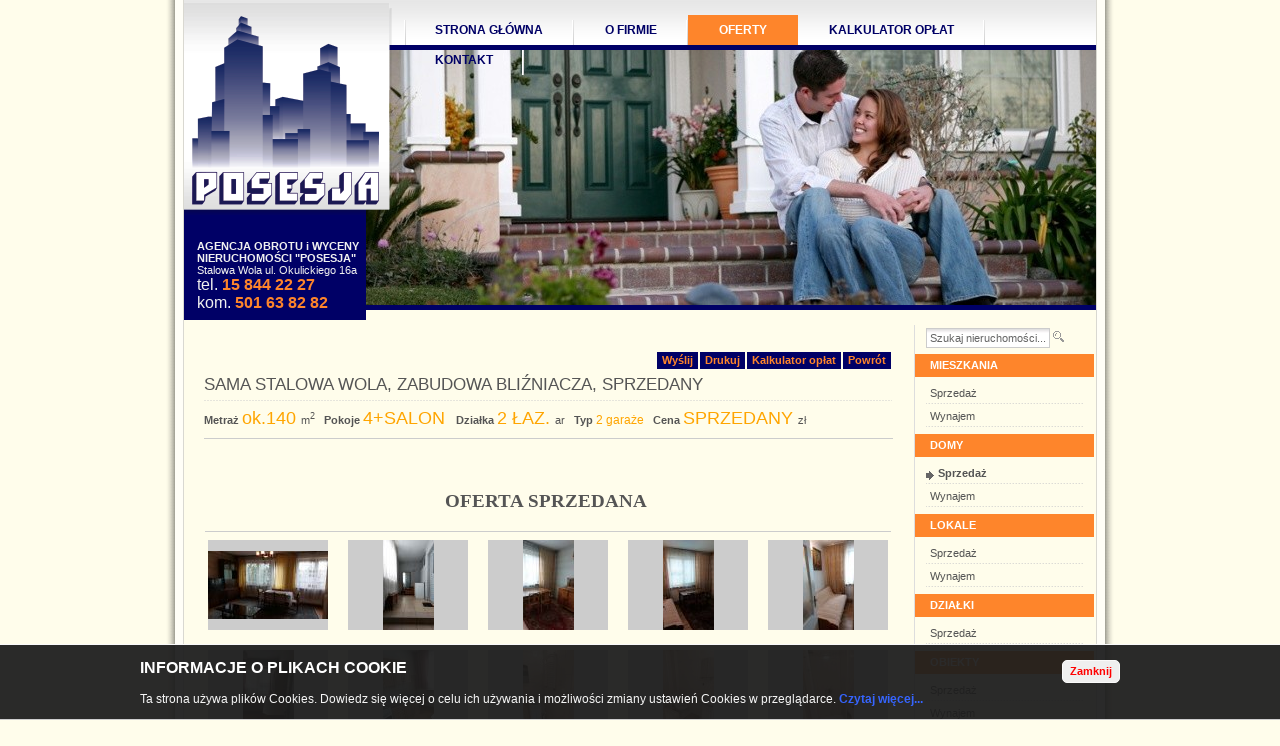

--- FILE ---
content_type: text/html; charset=utf-8
request_url: http://posesja.info.pl/oferty/domy-sprzedaz/article/Oferty/19-Domy%20-%20sprzeda%EF%BF%BD%EF%BF%BD/1416-osiedle-g-rka-zabudowa-bli-niacza-2-gara-e
body_size: 7483
content:

<!DOCTYPE html PUBLIC "-//W3C//DTD XHTML 1.0 Transitional//EN" "http://www.w3.org/TR/xhtml1/DTD/xhtml1-transitional.dtd">

<html xmlns="http://www.w3.org/1999/xhtml" xml:lang="pl-pl" lang="pl-pl">

<head>
  <base href="http://posesja.info.pl/oferty/domy-sprzedaz/article/Oferty/19-Domy - sprzeda��/1416-osiedle-g-rka-zabudowa-bli-niacza-2-gara-e" />
  <meta http-equiv="content-type" content="text/html; charset=utf-8" />
  <meta name="robots" content="index, follow" />
  <meta name="keywords" content="Agencja Obrotu i Wyceny Nieruchomości, Stalowa Wola, POSESJA, mieszkania, mieszkanie, domy, dom, lokale, lokal, nieruchomości, agencje nieruchomości, w stalowej woli, sprzedam, wynajmę, kupię, do wynajęcia, biuro nieruchomości, biura nieruchomości, biuro obrotu nieruchomościami, biura obrotu nieruchomościami, wycena nieruchomości" />
  <meta name="description" content="Sprzedaż i wynajem: mieszkania, domy, lokale - Stalowa Wola i okolice." />
  <meta name="generator" content="" />
  <title>SAMA STALOWA WOLA, ZABUDOWA BLIŹNIACZA, SPRZEDANY - Domy - sprzedaż - Domy - sprzedaż</title>
  <link href="/templates/ja_fedora/favicon.ico" rel="shortcut icon" type="image/x-icon" />
  <link rel="stylesheet" href="/media/plg_system_info_ciacho/css/style.css" type="text/css" />
  <link rel="stylesheet" href="http://posesja.info.pl/components/com_resource/library/css/style.css" type="text/css" />
  <link rel="stylesheet" href="http://posesja.info.pl/modules/mod_jaslideshow/ja_slideshow/ja.slideshow.css" type="text/css" />
  <style type="text/css">
    <!--
#shadowbox_title {border: 0px solid;}#shadowbox_info {border: 0px solid;}#galleryg_696c4b575b61a {
	position: relative;
	height: 560px;
}



	#handlesg_696c4b575b61a_0{
				width: 710px;
		height: 90px;
		clear:both;
	}
	#handlesg_696c4b575b61a_1{
				margin-top: 20px;
				width: 710px;
		height: 90px;
		clear:both;
	}
	#handlesg_696c4b575b61a_2{
				margin-top: 20px;
				width: 710px;
		height: 90px;
		clear:both;
	}
	#handlesg_696c4b575b61a_3{
				margin-top: 20px;
				width: 710px;
		height: 90px;
		clear:both;
	}
	#handlesg_696c4b575b61a_4{
				margin-top: 20px;
				width: 710px;
		height: 90px;
		clear:both;
	}
.thumbsg_696c4b575b61a{
	/* width:120px; */
}
.thumbsg_696c4b575b61a div{
	width:120px;
	height:90px;
	float: left;
	margin-left: 10px;
	margin-right: 10px;
	background: #cccccc;
}
.thumbsg_696c4b575b61a span {
	width:120px;
	height:90px;
		cursor: pointer;
		float: left;
}

.thumbsg_696c4b575b61a div img{
	display:block;
	border:none
	float:left;
}

#thumbsg_696c4b575b61a {
	clear: both;
		position: absolute;
	width: 710px;
	left: 50%;
	margin-left: -350px;
}


    -->
  </style>
  <script type="text/javascript" src="http://posesja.info.pl/components/com_resource/library/js/script.js"></script>
  <script type="text/javascript" src="http://posesja.info.pl/components/com_resource/library/js/felixrating.js"></script>
  <script type="text/javascript" src="/media/system/js/mootools.js"></script>
  <script type="text/javascript" src="http://posesja.info.pl/media/mightyextensions/js/shadowbox/build/adapter/shadowbox-base.js"></script>
  <script type="text/javascript" src="http://posesja.info.pl/media/mightyextensions/js/shadowbox/build/shadowbox.js"></script>
  <script type="text/javascript" src="http://posesja.info.pl/plugins/joomsuite_content_fields/galleryhelper.js"></script>
  <script type="text/javascript" src="http://posesja.info.pl/plugins/joomsuite_content_fields/_class.noobSlide.packed.js"></script>
  <script type="text/javascript" src="http://posesja.info.pl/media/mightyextensions/js/shadowbox/build/shadowbox.js""></script>
  <script type="text/javascript">

              function info_cookie(){
                 var exdays = 99;
                 var exdate=new Date();
                 exdate.setDate(exdate.getDate() + exdays);
                 document.cookie = 'info_cookie=1;expires='+exdate.toUTCString();
                 document.getElementById('panel_cookie_dol').style.display='none';             
              }
         		window.addEvent('domready', function(){ var JTooltips = new Tips($$('.hasTip'), { maxTitleChars: 50, fixed: false}); });
  </script>


<link rel="stylesheet" href="http://posesja.info.pl/templates/system/css/system.css" type="text/css" />
<link rel="stylesheet" href="http://posesja.info.pl/templates/system/css/general.css" type="text/css" />
<link rel="stylesheet" href="http://posesja.info.pl/templates/ja_fedora/css/template.css" type="text/css" />
<!-- Menu head -->

			<link href="http://posesja.info.pl/templates/ja_fedora/ja_menus/ja_cssmenu/ja.cssmenu.css" rel="stylesheet" type="text/css" />
			<script src="http://posesja.info.pl/templates/ja_fedora/ja_menus/ja_cssmenu/ja.cssmenu.js" language="javascript" type="text/javascript"></script>
			
<link href="http://posesja.info.pl/templates/ja_fedora/css/colors/default.css" rel="stylesheet" type="text/css" />

<!--[if lte IE 6]>
<style type="text/css">
.clearfix {height: 1%;}
img {border: none;}
</style>
<![endif]-->

<!--[if gte IE 7.0]>
<style type="text/css">
.clearfix {display: inline-block;}
</style>
<![endif]-->










</head>

<body id="bd" class="wide fs3" ><div id="panel_cookie_dol"><div id="schowaj"><div class="tresc"><h4>Informacje o plikach cookie</h4><p>Ta strona używa plików Cookies. Dowiedz się więcej o celu ich używania i możliwości zmiany ustawień Cookies w przeglądarce. <a href=http://posesja.info.pl/index.php?option=com_content&view=article&id=85>Czytaj więcej...</a></p></div><div class="buttonciacho"><input type="button" id="ukryj" value="Zamknij" onclick="info_cookie();"/></div></div></div>
<a name="Top" id="Top"></a>
<ul class="accessibility">
	<li><a href="/oferty/domy-sprzedaz/article/Oferty/19-Domy - sprzeda��/1416-osiedle-g-rka-zabudowa-bli-niacza-2-gara-e#ja-content" title="Skip to content">Skip to content</a></li>
	<li><a href="/oferty/domy-sprzedaz/article/Oferty/19-Domy - sprzeda��/1416-osiedle-g-rka-zabudowa-bli-niacza-2-gara-e#ja-mainnav" title="Skip to main navigation">Skip to main navigation</a></li>
	<li><a href="/oferty/domy-sprzedaz/article/Oferty/19-Domy - sprzeda��/1416-osiedle-g-rka-zabudowa-bli-niacza-2-gara-e#ja-col1" title="Skip to 1st column">Skip to 1st column</a></li>
	<li><a href="/oferty/domy-sprzedaz/article/Oferty/19-Domy - sprzeda��/1416-osiedle-g-rka-zabudowa-bli-niacza-2-gara-e#ja-col2" title="Skip to 2nd column">Skip to 2nd column</a></li>
</ul>

<div id="ja-wrapper">
<div id="ja-wrapper-inner">

<!-- BEGIN: HEADER -->
<div id="ja-headerwrap" class="clearfix">
<div id="ja-header" class="clearfix">

	<div id="ja-logo">
	<h1 class="logo">
		<a href="/" title="Agencja Obrotu i Wyceny Nieruchomości POSESJA - Stalowa Wola"><span>Agencja Obrotu i Wyceny Nieruchomości POSESJA - Stalowa Wola</span></a>
	</h1>
	</div>

<!-- BEGIN: MAIN NAVIGATION -->
<div id="ja-mainnavwrap">
	<div id="ja-mainnav">
		<ul id="ja-cssmenu" class="clearfix">
<li ><a href="http://posesja.info.pl/" class="menu-item0 first-item" id="menu1" title="Strona główna"><span class="menu-title">Strona główna</span></a></li> 
<li ><a href="/o-firmie" class="menu-item1" id="menu53" title="O firmie"><span class="menu-title">O firmie</span></a></li> 
<li class="havechild active"><a href="/oferty" class="menu-item2 active" id="menu69" title="Oferty"><span class="menu-title">Oferty</span></a><ul><li ><a href="/oferty/mieszkania-sprzedaz" class=" first-item" id="menu77" title="Mieszkania - sprzedaż"><span class="menu-title">Mieszkania - sprzedaż</span></a></li> 
<li ><a href="/oferty/mieszkania-wynajem"  id="menu73" title="Mieszkania - wynajem"><span class="menu-title">Mieszkania - wynajem</span></a></li> 
<li class="active"><a href="/oferty/domy-sprzedaz" class=" active" id="menu74" title="Domy - sprzedaż"><span class="menu-title">Domy - sprzedaż</span></a></li> 
<li ><a href="/oferty/domy-wynajem"  id="menu75" title="Domy - wynajem"><span class="menu-title">Domy - wynajem</span></a></li> 
<li ><a href="/oferty/lokale-sprzedaz"  id="menu86" title="Lokale - sprzedaż"><span class="menu-title">Lokale - sprzedaż</span></a></li> 
<li ><a href="/oferty/lokale-wynajem"  id="menu89" title="Lokale - wynajem"><span class="menu-title">Lokale - wynajem</span></a></li> 
<li ><a href="/oferty/dzialki-sprzedaz"  id="menu90" title="Działki - sprzedaż"><span class="menu-title">Działki - sprzedaż</span></a></li> 
<li ><a href="/oferty/obiekty-sprzedaz"  id="menu91" title="Obiekty - sprzedaż"><span class="menu-title">Obiekty - sprzedaż</span></a></li> 
<li ><a href="/oferty/obiekty-wynajem"  id="menu92" title="Obiekty - wynajem"><span class="menu-title">Obiekty - wynajem</span></a></li> 
<li ><a href="/oferty/poszukujemy"  id="menu93" title="Poszukujemy"><span class="menu-title">Poszukujemy</span></a></li> 
<li ><a href="/oferty/poszukujemy" class=" last-item" id="menu113" title="Nasze realizacje"><span class="menu-title">Nasze realizacje</span></a></li> 
</ul></li> 
<li ><a href="/kalkulator-oplat" class="menu-item3" id="menu105" title="Kalkulator opłat"><span class="menu-title">Kalkulator opłat</span></a></li> 
<li ><a href="/kontakt" class="menu-item4 last-item" id="menu71" title="Kontakt"><span class="menu-title">Kontakt</span></a></li> 
</ul>	</div>
</div>
<!-- END: MAIN NAVIGATION -->

<div id="ja-login">
			<div class="moduletable">
					<table style="width: 170px; height: 255px;" border="0">
<tbody>
<tr valign="bottom">
<td><span style="font-size: 8pt;"><span style="color: #f0f0f0;"><strong>AGENCJA OBROTU i WYCENY</strong><strong> NIERUCHOMOŚCI "POSESJA"</strong><br />Stalowa Wola ul. Okulickiego 16a </span></span><strong> </strong><span style="font-size: 12pt;"><span style="color: #f0f0f0;">tel.</span><strong> <span style="color: #fe852b;">15 844 22 27</span><br /></strong><span style="color: #f0f0f0;">kom.</span><strong> <span style="color: #fe852b;">501 63 82 82</span></strong></span></td>
</tr>
</tbody>
</table>		</div>
	
</div>

<div id="ja-topsl1">
			<div class="moduletable">
					<script src="http://posesja.info.pl//modules/mod_jaslideshow/ja_slideshow/ja.slideshow.js" type="text/javascript"></script>
		<div id="ja-slideshow-wrap">
			<div id="ja-slideshow-case" class="ja-slideshow-case">
				<img src="http://posesja.info.pl/images/0pokaz/1.jpg" alt="Posesja" title="Posesja" />
      		</div>
			<div id="ja-slidebar" class="ja-slidebar clearfix">
			</div>
		</div>
		<script type="text/javascript">
		//<![CDATA[
		var	JaSlideshow = new JaSlideshowClass({
				siteurl: 'http://posesja.info.pl/',
				type: 'fade',
				pan: '10',
				zoom: '10',
				width: 730,
				height: 260,
				twidth: 100,
				theight: 100,
				url: '',
				images: ['images/0pokaz/1.jpg','images/0pokaz/2.jpg','images/0pokaz/3.jpg','images/0pokaz/4.jpg','images/0pokaz/5.jpg'],
				thumbnails: ['images/resized/images/0pokaz/1_100_100.jpg','images/resized/images/0pokaz/2_100_100.jpg','images/resized/images/0pokaz/3_100_100.jpg','images/resized/images/0pokaz/4_100_100.jpg','images/resized/images/0pokaz/5_100_100.jpg'],
																				duration: [2000, 4000],
				transition: Fx.Transitions.sineInOut ,
				navigation: '',
				animationRepeat: 'true',
				classes: ['prev', 'next', 'active'],
				play : '1',
				mouse_action: 'click'
			});
		//]]>
		</script>

				</div>
	
</div>

</div>
</div>
<!-- END: HEADER -->

<div id="ja-containerwrap-fl">
<div id="ja-container" class="clearfix">

  <div id="ja-mainbody" class="clearfix">

	
	<!-- BEGIN: CONTENT -->
	<div id="ja-content" class="clearfix">

		<div id="ja-current-content">

						<div id="ja-pathway">
				
			</div>
							
			
<script type="text/javascript" charset="UTF-8">
/* <![CDATA[ */
try { if (undefined == xajax.config) xajax.config = {}; } catch (e) { xajax = {}; xajax.config = {}; };
xajax.config.requestURI = "http://posesja.info.pl//index2.php?option=com_resource&controller=article&Itemid=74&category_id=19&article=1416";
xajax.config.statusMessages = false;
xajax.config.waitCursor = true;
xajax.config.version = "xajax 0.5 rc2";
xajax.config.legacy = false;
xajax.config.defaultMode = "asynchronous";
xajax.config.defaultMethod = "POST";
/* ]]> */
</script>
<script type="text/javascript" src="http://posesja.info.pl/media/mightyextensions/xajax/xajax_js/xajax_core.js" charset="UTF-8"></script>
<script type="text/javascript" charset="UTF-8">
/* <![CDATA[ */
window.setTimeout(
 function() {
  var scriptExists = false;
  try { if (xajax.isLoaded) scriptExists = true; }
  catch (e) {}
  if (!scriptExists) {
   alert("Error: the xajax Javascript component could not be included. Perhaps the URL is incorrect?\nURL: http://posesja.info.pl/media/mightyextensions/xajax/xajax_js/xajax_core.js");
  }
 }, 2000);
/* ]]> */
</script>

<script type='text/javascript' charset='UTF-8'>
/* <![CDATA[ */
xajax_jsrLoadComment = function() { return xajax.request( { xjxfun: 'jsrLoadComment' }, { parameters: arguments } ); };
xajax_jsAddTag = function() { return xajax.request( { xjxfun: 'jsAddTag' }, { parameters: arguments } ); };
xajax_jsrRateComment = function() { return xajax.request( { xjxfun: 'jsrRateComment' }, { parameters: arguments } ); };
xajax_jsFavorite = function() { return xajax.request( { xjxfun: 'jsFavorite' }, { parameters: arguments } ); };
xajax_jsCompare = function() { return xajax.request( { xjxfun: 'jsCompare' }, { parameters: arguments } ); };
xajax_jsSearchTags = function() { return xajax.request( { xjxfun: 'jsSearchTags' }, { parameters: arguments } ); };
xajax_jsHit = function() { return xajax.request( { xjxfun: 'jsHit' }, { parameters: arguments } ); };
xajax_jsRate = function() { return xajax.request( { xjxfun: 'jsRate' }, { parameters: arguments } ); };
xajax_jcRemoveMediaFile = function() { return xajax.request( { xjxfun: 'jcRemoveMediaFile' }, { parameters: arguments } ); };
xajax_jsrLoadComment = function() { return xajax.request( { xjxfun: 'jsrLoadComment' }, { parameters: arguments } ); };
xajax_jsCallPlugin = function() { return xajax.request( { xjxfun: 'jsCallPlugin' }, { parameters: arguments } ); };
xajax_jsrGetRelatedRecords = function() { return xajax.request( { xjxfun: 'jsrGetRelatedRecords' }, { parameters: arguments } ); };
xajax_jsGetCategoryList = function() { return xajax.request( { xjxfun: 'jsGetCategoryList' }, { parameters: arguments } ); };
/* ]]> */
</script>



<table align="right">
 	<tr> 		
		 		<td style="text-align: center; padding: 0pt 5px; background: #000066;"><a href="/component/mailto/?tmpl=component&amp;link=4fc324fe7ac92c036f0f73947c9fb7aac283c57d" onclick="window.open(this.href,'win2','status=no,toolbar=no,scrollbars=yes,titlebar=no,menubar=no,resizable=yes,width=640,height=480,directories=no,location=no'); return false;" rel="nofollow">Wyślij</a></td>
 				
		 		<td style="text-align: center; padding: 0pt 5px; background: #000066;"><a href="http://posesja.info.pl/index.php?option=com_resource&controller=article&article=1416&category_id=19&Itemid=74&tmpl=component&print=1" onclick="window.open(this.href,'win2','status=no,toolbar=no,scrollbars=yes,titlebar=no,menubar=no,resizable=yes,width=640,height=480,directories=no,location=no'); return false;" rel="nofollow">Drukuj</a></td>
 				
		<td style="text-align: center; padding: 0pt 5px; background: #000066;"><a href="/kalkulator-oplat">Kalkulator opłat</a></td>
		
		<td style="text-align: center; padding: 0pt 5px; background: #000066;"><a href="javascript:history.back()">Powrót</a></td>
 	</tr>
 </table><br>
<table class="contentpaneopen" width="100%">	
	
	<tr>
 		
		 		<td width="100%" class="componentheading"> 		SAMA STALOWA WOLA, ZABUDOWA BLIŹNIACZA, SPRZEDANY</td>
		
		
 		
<!--		 		
		 		<td class="buttonheading"><a href="/component/mailto/?tmpl=component&amp;link=4fc324fe7ac92c036f0f73947c9fb7aac283c57d" onclick="window.open(this.href,'win2','status=no,toolbar=no,scrollbars=yes,titlebar=no,menubar=no,resizable=yes,width=640,height=480,directories=no,location=no'); return false;" rel="nofollow">Wyślij</a></td>
 		 		
		 		<td class="buttonheading"><a href="http://posesja.info.pl/index.php?option=com_resource&controller=article&article=1416&category_id=19&Itemid=74&tmpl=component&print=1" onclick="window.open(this.href,'win2','status=no,toolbar=no,scrollbars=yes,titlebar=no,menubar=no,resizable=yes,width=640,height=480,directories=no,location=no'); return false;" rel="nofollow">Drukuj</a></td>
 				
		<td class="buttonheading"><a href="javascript:history.back()">Wstecz</a></td>
-->
 	</tr>
 </table>
 
 <table width="100%" class="contentpaneopen">
	<tr valign="top">
 				<td align="left" width="100%">
	 			 			 			 			 			 		</td>
	 </tr>
	
			</table>
<table class="contentpaneopen js_content" width="100%">
			 		
		</table><b>Metraż</b> 
<span style="font-size: 18px; color: orange;"> ok.140 </span>m<sup>2</sup>		 		
		&nbsp;		 		
		<b>Pokoje</b> 
<span style="font-size: 18px; color: orange; text-align: center;"> 4+SALON </span>		 		
		&nbsp;		 		
		<b>Działka</b> 
<span style="font-size: 18px; color: orange; text-align: center;"> 2 ŁAZ. </span>ar		 		
		 		 		
		<b>Typ</b> 
<span style="font-size: 12px; color: orange;"> 2 garaże </span>		 		
		&nbsp;		 		
		<b>Cena</b> 
<span style="font-size: 18px; color: orange;"> SPRZEDANY </span>zł		 		
		<hr>		 		
		<span class="componentheading"><p> </p>
<p style="text-align: center;"><span style="font-size: 14pt;"><span style="font-family: georgia, palatino;"><strong>OFERTA SPRZEDANA&nbsp;</strong></span></span></p></span>		 		
		<table class="contentpaneopen js_content" width="100%"><tr><td colspan="2">
<hr>
</td></tr>		 		
		</table>
	<script type="text/javascript">

		Shadowbox.loadSkin('classic', 'http://posesja.info.pl/media/mightyextensions/js/shadowbox/build/skin');
	Shadowbox.loadLanguage('en', 'http://posesja.info.pl/media/mightyextensions/js/shadowbox/build/lang');
	Shadowbox.loadPlayer(['img', 'flv', 'qt', 'wmp'], 'http://posesja.info.pl/media/mightyextensions/js/shadowbox/build/player');
	
	window.addEvent('domready', function() {
        Shadowbox.init({
			overlayColor: '#123456',
			counterType: 5,
			counterLimit: 10,
			handleOversize: 'resize',
			gallery: 'noob_gal_g_696c4b575b61a14152',
			enableKeys: true
		});
		
		// Shadowbox.getOptions()['flvPlayer'] = 'http://posesja.info.pl/components/com_resource/helpers/shadowbox2/flvplayer.swf';
		Shadowbox.getOptions()['flvPlayer'] = 'http://posesja.info.pl/plugins/joomsuite_content_fields/media.swf';
	});
	
		</script>

<div id="galleryg_696c4b575b61a">
	<div style="display:none;" id="boxg_696c4b575b61a"></div>
<!-- Thumbs-->
	<div id="thumbsg_696c4b575b61a">
			<div class="thumbsg_696c4b575b61a" id="handlesg_696c4b575b61a_0">
		<a href="http://posesja.info.pl/index2.php?option=com_resource&task=show_file&id=14152&hash=074b320cb703d569fd283a6c343fea7c" rel="shadowbox[noob_gal_g_696c4b575b61a14152];player=img;"><div><span " style="display:block;height: 90; width: 120;background: URL(http://posesja.info.pl/index2.php?option=com_resource&task=show_file&id=14152&hash=074b320cb703d569fd283a6c343fea7c&type=thumbnail_small) no-repeat; background-position: 50% 50%;" alt="20220525_122034_res.jpg" />&nbsp;</span></div></a>
<a href="http://posesja.info.pl/index2.php?option=com_resource&task=show_file&id=14152&hash=4a14b3566bf40b2b2c74c051b6b9e35b" rel="shadowbox[noob_gal_g_696c4b575b61a14152];player=img;"><div><span " style="display:block;height: 90; width: 120;background: URL(http://posesja.info.pl/index2.php?option=com_resource&task=show_file&id=14152&hash=4a14b3566bf40b2b2c74c051b6b9e35b&type=thumbnail_small) no-repeat; background-position: 50% 50%;" alt="20220525_121255_res.jpg" />&nbsp;</span></div></a>
<a href="http://posesja.info.pl/index2.php?option=com_resource&task=show_file&id=14152&hash=cbecfccfcd3d5abf89d12b663345898c" rel="shadowbox[noob_gal_g_696c4b575b61a14152];player=img;"><div><span " style="display:block;height: 90; width: 120;background: URL(http://posesja.info.pl/index2.php?option=com_resource&task=show_file&id=14152&hash=cbecfccfcd3d5abf89d12b663345898c&type=thumbnail_small) no-repeat; background-position: 50% 50%;" alt="20220525_121505_res.jpg" />&nbsp;</span></div></a>
<a href="http://posesja.info.pl/index2.php?option=com_resource&task=show_file&id=14152&hash=c175a89236c3ae0f431c21362154b615" rel="shadowbox[noob_gal_g_696c4b575b61a14152];player=img;"><div><span " style="display:block;height: 90; width: 120;background: URL(http://posesja.info.pl/index2.php?option=com_resource&task=show_file&id=14152&hash=c175a89236c3ae0f431c21362154b615&type=thumbnail_small) no-repeat; background-position: 50% 50%;" alt="20220525_121548_res.jpg" />&nbsp;</span></div></a>
<a href="http://posesja.info.pl/index2.php?option=com_resource&task=show_file&id=14152&hash=d43af39aa722c2ce9ac08bb014047b25" rel="shadowbox[noob_gal_g_696c4b575b61a14152];player=img;"><div><span " style="display:block;height: 90; width: 120;background: URL(http://posesja.info.pl/index2.php?option=com_resource&task=show_file&id=14152&hash=d43af39aa722c2ce9ac08bb014047b25&type=thumbnail_small) no-repeat; background-position: 50% 50%;" alt="20220525_121553_res.jpg" />&nbsp;</span></div></a>
		</div>
			<div class="thumbsg_696c4b575b61a" id="handlesg_696c4b575b61a_1">
		<a href="http://posesja.info.pl/index2.php?option=com_resource&task=show_file&id=14152&hash=c3dc993de6313b9fda2fb4b657baac77" rel="shadowbox[noob_gal_g_696c4b575b61a14152];player=img;"><div><span " style="display:block;height: 90; width: 120;background: URL(http://posesja.info.pl/index2.php?option=com_resource&task=show_file&id=14152&hash=c3dc993de6313b9fda2fb4b657baac77&type=thumbnail_small) no-repeat; background-position: 50% 50%;" alt="20220525_121641_res.jpg" />&nbsp;</span></div></a>
<a href="http://posesja.info.pl/index2.php?option=com_resource&task=show_file&id=14152&hash=1579187902042e20cc9014734a354647" rel="shadowbox[noob_gal_g_696c4b575b61a14152];player=img;"><div><span " style="display:block;height: 90; width: 120;background: URL(http://posesja.info.pl/index2.php?option=com_resource&task=show_file&id=14152&hash=1579187902042e20cc9014734a354647&type=thumbnail_small) no-repeat; background-position: 50% 50%;" alt="20220525_121628_res.jpg" />&nbsp;</span></div></a>
<a href="http://posesja.info.pl/index2.php?option=com_resource&task=show_file&id=14152&hash=1510b906b5c22f388eaa8841a82f8a67" rel="shadowbox[noob_gal_g_696c4b575b61a14152];player=img;"><div><span " style="display:block;height: 90; width: 120;background: URL(http://posesja.info.pl/index2.php?option=com_resource&task=show_file&id=14152&hash=1510b906b5c22f388eaa8841a82f8a67&type=thumbnail_small) no-repeat; background-position: 50% 50%;" alt="20220525_121734_res.jpg" />&nbsp;</span></div></a>
<a href="http://posesja.info.pl/index2.php?option=com_resource&task=show_file&id=14152&hash=cc444614e34fc6eb7ae6fa4923e3ad20" rel="shadowbox[noob_gal_g_696c4b575b61a14152];player=img;"><div><span " style="display:block;height: 90; width: 120;background: URL(http://posesja.info.pl/index2.php?option=com_resource&task=show_file&id=14152&hash=cc444614e34fc6eb7ae6fa4923e3ad20&type=thumbnail_small) no-repeat; background-position: 50% 50%;" alt="20220525_121722_res.jpg" />&nbsp;</span></div></a>
<a href="http://posesja.info.pl/index2.php?option=com_resource&task=show_file&id=14152&hash=ca7348603419197d758eadfeefc90886" rel="shadowbox[noob_gal_g_696c4b575b61a14152];player=img;"><div><span " style="display:block;height: 90; width: 120;background: URL(http://posesja.info.pl/index2.php?option=com_resource&task=show_file&id=14152&hash=ca7348603419197d758eadfeefc90886&type=thumbnail_small) no-repeat; background-position: 50% 50%;" alt="20220525_121745_res.jpg" />&nbsp;</span></div></a>
		</div>
			<div class="thumbsg_696c4b575b61a" id="handlesg_696c4b575b61a_2">
		<a href="http://posesja.info.pl/index2.php?option=com_resource&task=show_file&id=14152&hash=77e9414e6ea41c59482a567e7f642a79" rel="shadowbox[noob_gal_g_696c4b575b61a14152];player=img;"><div><span " style="display:block;height: 90; width: 120;background: URL(http://posesja.info.pl/index2.php?option=com_resource&task=show_file&id=14152&hash=77e9414e6ea41c59482a567e7f642a79&type=thumbnail_small) no-repeat; background-position: 50% 50%;" alt="20220525_121853_res.jpg" />&nbsp;</span></div></a>
<a href="http://posesja.info.pl/index2.php?option=com_resource&task=show_file&id=14152&hash=a84ddb9530bb06984706073ce2fd9e7b" rel="shadowbox[noob_gal_g_696c4b575b61a14152];player=img;"><div><span " style="display:block;height: 90; width: 120;background: URL(http://posesja.info.pl/index2.php?option=com_resource&task=show_file&id=14152&hash=a84ddb9530bb06984706073ce2fd9e7b&type=thumbnail_small) no-repeat; background-position: 50% 50%;" alt="20220525_121839_res.jpg" />&nbsp;</span></div></a>
<a href="http://posesja.info.pl/index2.php?option=com_resource&task=show_file&id=14152&hash=3bd1212f8f4abce24167ef2283606095" rel="shadowbox[noob_gal_g_696c4b575b61a14152];player=img;"><div><span " style="display:block;height: 90; width: 120;background: URL(http://posesja.info.pl/index2.php?option=com_resource&task=show_file&id=14152&hash=3bd1212f8f4abce24167ef2283606095&type=thumbnail_small) no-repeat; background-position: 50% 50%;" alt="20220525_122055_res.jpg" />&nbsp;</span></div></a>
<a href="http://posesja.info.pl/index2.php?option=com_resource&task=show_file&id=14152&hash=e1ed7474b357ac859ff2a8198c33cf84" rel="shadowbox[noob_gal_g_696c4b575b61a14152];player=img;"><div><span " style="display:block;height: 90; width: 120;background: URL(http://posesja.info.pl/index2.php?option=com_resource&task=show_file&id=14152&hash=e1ed7474b357ac859ff2a8198c33cf84&type=thumbnail_small) no-repeat; background-position: 50% 50%;" alt="20220525_122137_res.jpg" />&nbsp;</span></div></a>
<a href="http://posesja.info.pl/index2.php?option=com_resource&task=show_file&id=14152&hash=559ada9f7898c06171fccd65564910e0" rel="shadowbox[noob_gal_g_696c4b575b61a14152];player=img;"><div><span " style="display:block;height: 90; width: 120;background: URL(http://posesja.info.pl/index2.php?option=com_resource&task=show_file&id=14152&hash=559ada9f7898c06171fccd65564910e0&type=thumbnail_small) no-repeat; background-position: 50% 50%;" alt="20220525_122221_res.jpg" />&nbsp;</span></div></a>
		</div>
			<div class="thumbsg_696c4b575b61a" id="handlesg_696c4b575b61a_3">
		<a href="http://posesja.info.pl/index2.php?option=com_resource&task=show_file&id=14152&hash=d8896a04c08db4077f8ec0e71472b52a" rel="shadowbox[noob_gal_g_696c4b575b61a14152];player=img;"><div><span " style="display:block;height: 90; width: 120;background: URL(http://posesja.info.pl/index2.php?option=com_resource&task=show_file&id=14152&hash=d8896a04c08db4077f8ec0e71472b52a&type=thumbnail_small) no-repeat; background-position: 50% 50%;" alt="20220525_122203_res.jpg" />&nbsp;</span></div></a>
<a href="http://posesja.info.pl/index2.php?option=com_resource&task=show_file&id=14152&hash=086b0c5b1a34a1a5230c699a9a7c54a4" rel="shadowbox[noob_gal_g_696c4b575b61a14152];player=img;"><div><span " style="display:block;height: 90; width: 120;background: URL(http://posesja.info.pl/index2.php?option=com_resource&task=show_file&id=14152&hash=086b0c5b1a34a1a5230c699a9a7c54a4&type=thumbnail_small) no-repeat; background-position: 50% 50%;" alt="20220525_122736_res.jpg" />&nbsp;</span></div></a>
<a href="http://posesja.info.pl/index2.php?option=com_resource&task=show_file&id=14152&hash=6b10ac8f42b7806f89bf9e5587c63482" rel="shadowbox[noob_gal_g_696c4b575b61a14152];player=img;"><div><span " style="display:block;height: 90; width: 120;background: URL(http://posesja.info.pl/index2.php?option=com_resource&task=show_file&id=14152&hash=6b10ac8f42b7806f89bf9e5587c63482&type=thumbnail_small) no-repeat; background-position: 50% 50%;" alt="20220525_122516_res.jpg" />&nbsp;</span></div></a>
<a href="http://posesja.info.pl/index2.php?option=com_resource&task=show_file&id=14152&hash=06fde36a5260c1dfe92789ce3bd2ef24" rel="shadowbox[noob_gal_g_696c4b575b61a14152];player=img;"><div><span " style="display:block;height: 90; width: 120;background: URL(http://posesja.info.pl/index2.php?option=com_resource&task=show_file&id=14152&hash=06fde36a5260c1dfe92789ce3bd2ef24&type=thumbnail_small) no-repeat; background-position: 50% 50%;" alt="20220525_122655_res.jpg" />&nbsp;</span></div></a>
<a href="http://posesja.info.pl/index2.php?option=com_resource&task=show_file&id=14152&hash=4b056139cd65cd3b16f442c64d2b232c" rel="shadowbox[noob_gal_g_696c4b575b61a14152];player=img;"><div><span " style="display:block;height: 90; width: 120;background: URL(http://posesja.info.pl/index2.php?option=com_resource&task=show_file&id=14152&hash=4b056139cd65cd3b16f442c64d2b232c&type=thumbnail_small) no-repeat; background-position: 50% 50%;" alt="20220525_122423_res.jpg" />&nbsp;</span></div></a>
		</div>
			<div class="thumbsg_696c4b575b61a" id="handlesg_696c4b575b61a_4">
		<a href="http://posesja.info.pl/index2.php?option=com_resource&task=show_file&id=14152&hash=733f67f34a1d02d35b142134975b038c" rel="shadowbox[noob_gal_g_696c4b575b61a14152];player=img;"><div><span " style="display:block;height: 90; width: 120;background: URL(http://posesja.info.pl/index2.php?option=com_resource&task=show_file&id=14152&hash=733f67f34a1d02d35b142134975b038c&type=thumbnail_small) no-repeat; background-position: 50% 50%;" alt="20220525_122722_res.jpg" />&nbsp;</span></div></a>
<a href="http://posesja.info.pl/index2.php?option=com_resource&task=show_file&id=14152&hash=f9980f1213f9064bbba39917de95965d" rel="shadowbox[noob_gal_g_696c4b575b61a14152];player=img;"><div><span " style="display:block;height: 90; width: 120;background: URL(http://posesja.info.pl/index2.php?option=com_resource&task=show_file&id=14152&hash=f9980f1213f9064bbba39917de95965d&type=thumbnail_small) no-repeat; background-position: 50% 50%;" alt="20220525_122633_res.jpg" />&nbsp;</span></div></a>
<a href="http://posesja.info.pl/index2.php?option=com_resource&task=show_file&id=14152&hash=9676ad0c4260ac91b04ebbffd45be3bf" rel="shadowbox[noob_gal_g_696c4b575b61a14152];player=img;"><div><span " style="display:block;height: 90; width: 120;background: URL(http://posesja.info.pl/index2.php?option=com_resource&task=show_file&id=14152&hash=9676ad0c4260ac91b04ebbffd45be3bf&type=thumbnail_small) no-repeat; background-position: 50% 50%;" alt="logo posesja nowe - GIF znak wodny.gif" />&nbsp;</span></div></a>
		</div>
		</div>
 </div>
	
<table class="contentpaneopen" width="100%" border="0">
			 		
	 			
 </table>
 <table align="right">
 	<tr> 		
		 		<td style="text-align: center; padding: 0pt 5px; background: #000066;"><a href="/component/mailto/?tmpl=component&amp;link=4fc324fe7ac92c036f0f73947c9fb7aac283c57d" onclick="window.open(this.href,'win2','status=no,toolbar=no,scrollbars=yes,titlebar=no,menubar=no,resizable=yes,width=640,height=480,directories=no,location=no'); return false;" rel="nofollow">Wyślij</a></td>
 				
		 		<td style="text-align: center; padding: 0pt 5px; background: #000066;"><a href="http://posesja.info.pl/index.php?option=com_resource&controller=article&article=1416&category_id=19&Itemid=74&tmpl=component&print=1" onclick="window.open(this.href,'win2','status=no,toolbar=no,scrollbars=yes,titlebar=no,menubar=no,resizable=yes,width=640,height=480,directories=no,location=no'); return false;" rel="nofollow">Drukuj</a></td>
 				
		<td style="text-align: center; padding: 0pt 5px; background: #000066;"><a href="/kalkulator-oplat">Kalkulator opłat</a></td>
		
		<td style="text-align: center; padding: 0pt 5px; background: #000066;"><a href="javascript:history.back()">Powrót</a></td>
 	</tr>
 </table><br><br>
<hr>
<div style="text-align:justify">
UWAGA: Informacje dotyczące opisu nieruchomości mają wyłącznie charakter informacyjny i mogą podlegać aktualizacji. Oferta nieruchomości stanowi jedynie zaproszenie do rokowań zgodnie z art. 71 Kodeksu Cywilnego i nie stanowi oferty określonej w art. 66 i następnych Kodeksu Cywilnego.  
</div><div style="clear:both"></div>

<div style="clear:both"></div>


<span class="article_separator">&nbsp;</span>


		</div>
		
	  
	</div>
	<!-- END: CONTENT -->

    <!-- BEGIN: RIGHT COLUMN -->
	<div id="ja-col2">
	<div class="ja-innerpad">
				<div class="moduletable">
					<form action="index.php" method="post">
	<div class="search">
		<input name="searchword" id="mod_search_searchword" maxlength="20" alt="Szukaj" class="inputbox" type="text" size="18" value="Szukaj nieruchomości..."  onblur="if(this.value=='') this.value='Szukaj nieruchomości...';" onfocus="if(this.value=='Szukaj nieruchomości...') this.value='';" /><input type="image" value="Szukaj" class="button" src="/images/M_images/searchButton.gif" onclick="this.form.searchword.focus();"/>	</div>
	<input type="hidden" name="task"   value="search" />
	<input type="hidden" name="option" value="com_search" />
	<input type="hidden" name="Itemid" value="74" />
</form>		</div>
			<div class="moduletable_menu">
					<h3>Mieszkania</h3>
					<ul class="menu"><li class="item11"><a href="/oferty/mieszkania-sprzedaz"><span>Sprzedaż</span></a></li><li class="item76"><a href="/oferty/mieszkania-wynajem"><span>Wynajem</span></a></li></ul>		</div>
			<div class="moduletable">
					<h3>Domy</h3>
					<ul class="menu"><li class="active item78"><a href="/oferty/domy-sprzedaz"><span>Sprzedaż</span></a></li><li class="item83"><a href="/oferty/domy-wynajem"><span>Wynajem</span></a></li></ul>		</div>
			<div class="moduletable">
					<h3>Lokale</h3>
					<ul class="menu"><li class="item87"><a href="/oferty/lokale-sprzedaz"><span>Sprzedaż</span></a></li><li class="item88"><a href="/oferty/lokale-wynajem"><span>Wynajem</span></a></li></ul>		</div>
			<div class="moduletable">
					<h3>Działki</h3>
					<ul class="menu"><li class="item95"><a href="/oferty/dzialki-sprzedaz"><span>Sprzedaż</span></a></li></ul>		</div>
			<div class="moduletable">
					<h3>Obiekty</h3>
					<ul class="menu"><li class="item98"><a href="/oferty/obiekty-sprzedaz"><span>Sprzedaż</span></a></li><li class="item99"><a href="/oferty/obiekty-wynajem"><span>Wynajem</span></a></li></ul>		</div>
			<div class="moduletable">
					<h3>Poszukujemy</h3>
					<ul class="menu"><li class="item101"><a href="/oferty/poszukujemy"><span>Poszukujemy</span></a></li></ul>		</div>
	
	</div>
	</div>
	<!-- END: RIGHT COLUMN -->
			
	</div>
		
	
</div></div>


<!-- BEGIN: FOOTER -->
<div id="ja-footer">
		
	<small>Copyright © 2026 Agencja Obrotu i Wyceny Nieruchomości POSESJA. Wszelkie prawa zastrzeżone. Realizacja: 
<a href="http://darmedia.pl/" target="blank">DARMEDIA.PL</a></small>

	<!-- stat.4u.pl NiE KaSoWaC -->
&nbsp;&nbsp; <a target=_top href="http://stat.4u.pl/?posesja" title="statystyki"><img alt="stat4u" src="/s4u.gif" border="0"></a>
<!-- stat.4u.pl KoNiEc -->
</div>
<!-- END: FOOTER -->

</div>
</div>


			<link href="http://posesja.info.pl/templates/ja_fedora/ja_menus/ja_cssmenu/ja.cssmenu.css" rel="stylesheet" type="text/css" />
			<script src="http://posesja.info.pl/templates/ja_fedora/ja_menus/ja_cssmenu/ja.cssmenu.js" language="javascript" type="text/javascript"></script>
			<script language="javascript" type="text/javascript" src="http://posesja.info.pl/templates/ja_fedora/js/ja.script.js"></script>

<!-- stat.4u.pl NiE KaSoWaC -->
  <script language="javascript" type="text/javascript">
 <!--
 function s4upl() { return "&amp;r=er";}
 //-->
 </script>
 <script language="JavaScript" type="text/javascript" src="http://adstat.4u.pl/s.js?posesja"></script>
 <script language="JavaScript" type="text/javascript">
 <!--
 s4uext=s4upl();
 document.write('<img src="http://stat.4u.pl/cgi-bin/s.cgi?i=posesja'+s4uext+'" width=1 height=1>')
 //-->
 </script>
 <noscript><img src="http://stat.4u.pl/cgi-bin/s.cgi?i=posesja&amp;r=ns" width="1" height="1"></noscript>
 <!-- stat.4u.pl KoNiEc -->

</body>

</html>

--- FILE ---
content_type: text/css
request_url: http://posesja.info.pl/components/com_resource/library/css/style.css
body_size: 881
content:
.jip
{
	position: relative;
	top: 0px;
	left: 0px;
	z-index: 1000;
	cursor: pointer;
	display: inline;
}
#rounded0 div.t,#rounded0 div.b {
	height: 6px;
	padding: 0;
	margin: 0;
	overflow: hidden;
}

#rounded0 div.m {
	border-left: 1px solid #ccc;
	border-right: 1px solid #ccc;
	padding: 0 8px;
}

#rounded0 div.t {
	background: url(../../images/j_border.png) 0 0 repeat-x;
}

#rounded0 div.t div.t {
	background: url(../../images/j_crn_tr_light.png) 100% 0 no-repeat;
}

#rounded0 div.t div.t div.t {
	background: url(../../images/j_crn_tl_light.png) 0 0 no-repeat;
}

#rounded0 div.b {
	background: url(../../images/j_border.png) 0 100% repeat-x;
}

#rounded0 div.b div.b {
	background: url(../../images/j_crn_br_light.png) 100% 0 no-repeat;
}

#rounded0 div.b div.b div.b {
	background: url(../../images/j_crn_bl_light.png) 0 0 no-repeat;
}

div#rounded1 {
	background: #f7f7f7;
}
div#rounded0 {
	background: #ffffff;
}

#rounded1 div.t,#rounded1 div.b {
	height: 6px;
	padding: 0;
	margin: 0;
	overflow: hidden;
}

#rounded1 div.m {
	border-left: 1px solid #ccc;
	border-right: 1px solid #ccc;
	padding: 0 8px;
}

#rounded1 div.t {
	background: url(../../images/j_border.png) 0 0 repeat-x;
}

#rounded1 div.t div.t {
	background: url(../../images/j_crn_tr_dark.png) 100% 0 no-repeat;
}

#rounded1 div.t div.t div.t {
	background: url(../../images/j_crn_tl_dark.png) 0 0 no-repeat;
}

#rounded1 div.b {
	background: url(../../images/j_border.png) 0 100% repeat-x;
}

#rounded1 div.b div.b {
	background: url(../../images/j_crn_br_dark.png) 100% 0 no-repeat;
}

#rounded1 div.b div.b div.b {
	background: url(../../images/j_crn_bl_dark.png) 0 0 no-repeat;
}

dd.twitterdd {
	margin-left: 0 !important;
	overflow: hidden;
	padding-left: 15px;
	position: relative;
	top: -5px;
	width: 100%;
}

.jstwitter {
	margin: 0 90px 0 0;
	/*border: 1px solid red;*/
	width: 99%;
}

.jstwitter {
	float: left;
	margin: 0 30px 0 0;
	position: relative;
}

.jstwitter b.twb {
	background: transparent url(../../images/bablyas5a.gif) no-repeat scroll
		left top;
	display: inline-block;
	font-size: 0;
	height: 13px;
	line-height: 0;
	margin: 25px 0 0 -10px;
	position: absolute;
	width: 11px;
	z-index: 10;
}

.jstwitter div.twdiv {
	background: transparent url(../../images/bablyas2.gif) no-repeat scroll
		right top;
	height: 5px;
	position: absolute;
	width: 100%;
	z-index: 5;
}

.jstwitter div.twdiv i {
	background: transparent url(../../images/bablyas1.gif) no-repeat scroll
		left bottom;
	display: inline-block;
	font-size: 0;
	height: 5px;
	line-height: 0;
	width: 5px;
}

.jstwitter dl {
	background-color: #F2F2F2;
	border: 1px solid #E0E1E2;
	margin: 0;
	padding: 5px;
	position: relative;
}

.jstwitter dt {
	
}

.jstwitter dd {
	margin: 0;
}

p.twp {
	margin: 0;
	padding: 0;
}

.jstwitter p.twp {
	background: transparent url(../../images/bablyas4.gif) no-repeat scroll
		right top;
	height: 5px;
	margin-top: -5px;
	position: absolute;
	width: 100%;
	z-index: 5;
}

.jstwitter p.twp i {
	background: transparent url(../../images/bablyas3.gif) no-repeat scroll
		left bottom;
	display: inline-block;
	font-size: 0;
	height: 5px;
	line-height: 0;
	width: 5px;
}

.mytipdrop-tip {
	width: 200px;
	z-index: 13000;
	border: 1px solid #d0d0d0;
}

.mytipdrop-title {
	font-weight: bold;
	margin: 0;
	padding: 8px 8px 4px;
	background-color: #d0d0d0;
	border-left: 5px solid whitesmoke;
	border-right: 5px solid whitesmoke;
	border-top: 5px solid whitesmoke;
	color: #000;
}

.mytipdrop-text {
	font-size: 12px;
	padding: 4px 8px 8px;
	background-color: #fff;
	border-bottom: 5px solid whitesmoke;
	border-left: 5px solid whitesmoke;
	border-right: 5px solid whitesmoke;
	border-top: 5px solid whitesmoke;
	color: #000;
}

/* Related field decoration */
.article_selector_span {
	margin-bottom:2px;
	margin-left:5px;
	float: left;
	padding: 5px 5px;
	background: #F0F0F0;
}
.article_selector_span a {
	margin-left: 5px;
}

--- FILE ---
content_type: text/css
request_url: http://posesja.info.pl/modules/mod_jaslideshow/ja_slideshow/ja.slideshow.css
body_size: 672
content:
/*
# ------------------------------------------------------------------------
# JA Zeolite for Joomla 1.5 - Version 1.0 - Licence Owner JA102174
# ------------------------------------------------------------------------
# Copyright (C) 2004-2009 J.O.O.M Solutions Co., Ltd. All Rights Reserved.
# @license - Copyrighted Commercial Software
# Author: J.O.O.M Solutions Co., Ltd
# Websites:  http://www.joomlart.com -  http://www.joomlancers.com
# This file may not be redistributed in whole or significant part.
# ------------------------------------------------------------------------
*/

#ja-slideshowwrap {
	position: relative;
}

#ja-slideshow {
	margin-left: 10px;
}

#ja-slideshow div.moduletable {
	margin: 0;
	padding: 0;
}

#ja-slideshow-case {
	position: absolute;
	top: 0;
	left: 0;
}

#ja-slidebar {
	margin-left: 4px;
	position: absolute;
	bottom: 10px;
	left: 10px;
	display: block;
	z-index: 100;
}

#ja-slidebar ul {
	margin: 0;
	padding: 0;
	list-style: none;
}

#ja-slidebar ul li {
	margin: 0 0 10px 0;
	padding: 0;
	display: block;
	width: 74px;
	height: 49px;
}

#ja-slidebar ul li.pause {
	background: none;
	display: none;
}

#ja-slidebar ul li a {
	border: 2px solid #000000;
	color: #4F4F4F;
	cursor: pointer;
	text-decoration: none;
	font-family: Tahoma, Arial, sans-serif;
	font-size: 10px;
	width: 70px;
	height: 45px;
	display: block;
	float: left;
	background: url(img/circle.png) no-repeat;
	font-weight: bold;
}

#ja-slidebar ul li a:hover {
	border: 2px solid #FFFFFF;
	text-decoration: none;
	color: #333333;
}

#ja-slidebar a.next,
#ja-slidebar a.prev {
	display: none;
}

#ja-slidebar a.active {
	background: url(img/circle-active.png) no-repeat;
}



--- FILE ---
content_type: text/css
request_url: http://posesja.info.pl/templates/ja_fedora/css/template.css
body_size: 5049
content:
/*------------------------------------------------------------------------
# JA Fedora for joomla 1.5 - Version 1.4 - Licence Owner JA102174
# ------------------------------------------------------------------------
# Copyright (C) 2004-2008 J.O.O.M Solutions Co., Ltd. All Rights Reserved.
# @license - Copyrighted Commercial Software
# Author: J.O.O.M Solutions Co., Ltd
# Websites:  http://www.joomlart.com -  http://www.joomlancers.com
# This file may not be redistributed in whole or significant part.
-------------------------------------------------------------------------*/

/* COMMON STYLE
--------------------------------------------------------- */
html, body, form, fieldset {
	margin: 0;
	padding: 0;
}

body {
	background: #FFFFFF;
	color: #000000;
	font-family: Tahoma, Arial, sans-serif;
	line-height: 1.6;
}

body#bd {
	color: #555555;
	background: #FFFDEB;
}

body.contentpane {
	color: #555555;
	font-size: 12px;
	line-height: 1.3em;
	padding: 0;
	margin: 1em 2em;
	width: auto; /* Printable Page */
}

body.fs1 {font-size: 9px;}
body.fs2 {font-size: 10px;}
body.fs3 {font-size: 11px;}
body.fs4 {font-size: 12px;}
body.fs5 {font-size: 13px;}
body.fs6 {font-size: 14px;}

/* Normal link */
a {
	color: #FE852B;
	text-decoration: none;
	font-weight: bold;
	outline: none;
}

a:hover, a:active, a:focus {
	color: #FE852B;
	text-decoration: underline;
}

a img {
	border: none;
}

/* Title text */
.contentheading, .componentheading, .blog_more strong, h1, h2, h3, h4, #ja-mainnav {
	font-family: "Segoe UI", Arial, sans-serif;
}

/* Small text */
small, .small, .smalldark, .createby, .createdate, .modifydate, .img_caption,
p.site-slogan, a.readon, #ja-pathway, #ja-col1, #ja-col2, #ja-botsl, #ja-footer {
	font-size: 100%;
}

small, .small {
	color: #AEAEAE;
}

img {
	margin: 0;
	padding: 0;
}

img.caption, .inline-img {
	margin: 0 20px 5px 0;
}

.img_caption {
	color: #AEAEAE;
}

/* Heading */
h1 {font-size: 180%;}
h2 {font-size: 150%;}
h3 {font-size: 125%;}
h4 {font-size: 100%;text-transform: uppercase;}

p, pre, blockquote, ul, ol, h1, h2, h3, h4, h5, h6 {
	margin: 10px 0;
	padding: 0;
}

ul {
	list-style: none;
}

ul li {
	background: url(../images/bullet.gif) no-repeat 18px 7px;
	line-height: 140%;
	padding-left: 30px;
}

ol li {
	line-height: 180%;
	margin-left: 35px;
}

th {
	font-weight: bold;
	padding: 5px;
	text-align: left;
}

fieldset {
	border: none;
	padding: 10px 5px;
}

fieldset a {
	font-weight: bold;
}

fieldset.input {
	padding: 0;
}

hr {
	border-bottom: 0;
	border-left: 0;
	border-right: 0;
	border-top: 1px solid #cccccc;
	height: 1px;
}

td, div {
	font-size: 100%;
}

td.top_search_txt { 
height: 14px;
}

/* FORM
--------------------------------------------------------- */
form {
	margin: 0;
	padding: 0;
}

form label {
	cursor: pointer;
}

input, select, textarea, .inputbox {
	font-family: Tahoma, Arial, sans-serif;
	font-size: 100%;
}

.inputbox {
	border: 1px solid #CCCCCC;
	padding: 3px;
	color: #666666;
	background: url(../images/shadow.gif) repeat-x top #FFFFFF;
}

.button {
	padding-left: 3px;
}

* html .button { /*IE 6*/
	padding: 1px 5px;
}

*+html .button { /*IE 7*/
	padding: 1px 5px;
}

/* JOOMLA STYLE
--------------------------------------------------------- */
table.blog {
}

.article_separator {
	clear: both;
	display: block;
	height: 2px;
}

.article_column {
}

.column_separator {
	padding: 0 25px;
}

/* content tables */
.sectiontableheader {
	background: #E6E6E6;
	border: 1px solid #FFFFFF;
	padding: 4px;
	font-weight: bold;
	padding: 8px 5px;
}

.sectiontableheaderx {
	background: #E6E6E6;
	border: 1px solid #FFFFFF;
	padding: 4px;
	font-weight: bold;
	padding: 8px 5px;
	
}

.sectiontableheader a {
	text-decoration: none;
	color: #555555;
}

.sectiontableheader a:hover,
.sectiontableheader a:active,
.sectiontableheader a:focus {
	color: #FE852B;
}

tr.sectiontableentry0 td,
tr.sectiontableentry1 td,
tr.sectiontableentry2 td {
	padding: 6px 4px;
	background: url(../images/dot.gif) repeat-x bottom;
	text-align: center;
}

tr.sectiontableentry1:hover td,
tr.sectiontableentry2:hover td {
	background-color: #F7F7F7; 
}

table.contentpane {
	border: none;
	width: 100%;
}

table.contentpaneopen {
	border: none;
	border-collapse: collapse;
	border-spacing: 0;
}

table.contenttoc {
	margin: 0 0 10px 10px;
	padding: 0;
	width: 35%;
}

table.contenttoc a {
	text-decoration: none;
}

table.contenttoc td {
	background: url(../images/bullet.gif) no-repeat 10px 9px;
	padding: 1px 5px 1px 20px;
}

table.contenttoc th {
	border-bottom: 1px solid #E6E6E6;
	padding: 0 0 3px;
	text-indent: 5px;
}

table.poll {
	border-collapse: collapse;
	padding: 0;
	width: 100%;
}

table.pollstableborder {
	border: none;
	padding: 0;
	text-align: left;
	width: 100%;
}

table.pollstableborder img {
	vertical-align: baseline;
}

table.pollstableborder td {
	border-collapse: collapse;
	border-spacing: 0;
	padding: 4px !important;
	background: none;
}

table.pollstableborder tr.sectiontableentry1 td {
	background: #F7F7F7;
}

table.searchintro {
	padding: 10px 0;
	width: 100%;
}

table.searchintro td {
	padding: 5px!important;
}

table.adminform {
}

.adminform .inputbox {
}

.blog_more {
}

.blog_more strong {
	display: block;
	font-size: 125%;
	margin: 0 0 5px;
}

.blog_more ul {
	margin: 0;
	padding: 0;
}

.blog_more ul li {
	background: url(../images/bullet.gif) no-repeat 6px 10px;
	margin: 0;
	padding: 0 0 0 17px;
}

.category {
	font-size: 125%;
}

h1.componentheading, .componentheading {
	margin: 0 0 10px;
	padding: 0 0 5px;
}

.componentheading {
	font-size: 150%;
	background: url("../images/dot.gif") repeat-x scroll center bottom transparent;
}

.contentdescription {
	padding-bottom: 30px;
}

h2.contentheading, .contentheading {
	background: transparent url(../images/dot.gif) repeat-x scroll center bottom;
	margin: 0 0 10px;
	padding: 0 0 5px;
	line-height: normal;
}

.contentheading {
	font-size: 150%;
	line-height: normal;
}

.tekst {
	font-size: 120%;
	font-weight: bold;
}

table.blog .contentheading {
	font-size: 175%;
}

a.contentpagetitle,
a.contentpagetitle:hover,
a.contentpagetitle:active,
a.contentpagetitle:focus {
	float: left;
}

a.readon {
	display: block;
	float: right;
	text-align: center;
	clear: both;
	padding: 0;
	color: #FFFFFF;
	margin-top: 5px;
	background: url(../images/readon.gif) #FE852B;
	width: 74px;
	height: 19px;
	text-indent: -50000px;
	outline: none;
	text-decoration: none;
}

a.readon:hover, a.readon:active, a.readon:focus {
	background: url(../images/readon-hover.gif) #999999;
	color: #FFFFFF;
	text-decoration: none;
}

table.contentpaneopen td, table.contentpane td {
}

table.contentpaneopen, table.contentpane, table.blog {
	width: 100%;
}

.moduletable {
	padding: 0;
}

ul.pagination {
	margin: 15px auto 0;
	padding: 0;
}

ul.pagination li {
	background: none;
	display: inline;
	margin: 0;
	padding: 0;
}

ul.pagination li span{
	padding: 2px 5px;
}

ul.pagination a {
	padding: 2px 3px;
	text-decoration: none;
}

ul.pagination a:hover, ul.pagination a:active, ul.pagination a:focus {
}

.pagenavbar {
	background: url(../images/icon-pages.gif) no-repeat center left;
	font-weight: bold;
	padding-left: 14px;
}

.pagenavcounter {
	background: url(../images/icon-pages.gif) no-repeat 0 11px;
	font-weight: bold;
	padding: 8px 14px 0 14px;
}

.smalldark {
	text-align: left;
}

div.syndicate div {
	text-align: center;
}

.pollstableborder tr.sectiontableentry1 td,
.pollstableborder tr.sectiontableentry2 td {
	background: none;
}

/* META
--------------------------------------------------------- */
.article-tools {
	display: block;
	margin: 3px 0 10px;
	width: 100%;
	clear: both;
	white-space: nowrap;
	color: #AEAEAE;
	position: relative;
}

.article-meta {
	padding: 5px 0;
	width: 70%;
	float: left;
}

.createby {
	padding: 3px 5px 3px 5px;
}

.createdate {
	padding: 3px 5px 3px 0;
	background: url(../images/vline.gif) no-repeat right;
}

.modifydate {
	width: 100%;
	float: left;
	color: #AEAEAE;
}

div.buttonheading {
	position: absolute;
	top: 10px;
	right: 0;
}

.buttonheading img {
	margin: 0;
	border: 0;
	float: right;
}

/* MAIN LAYOUT DIVS
--------------------------------------------------------- */
#ja-wrapper {
	padding: 0;
	width: 950px;
	margin: 0 auto;
	background: url(../images/mainwrap-bg.png) repeat-y;
}

.narrow #ja-wrapper {
	width: 750px;
	background: url(../images/mainwrap-bg-n.png) repeat-y;
}

#ja-wrapper-inner {
	padding: 0 19px;
	z-index: 0;
	position: relative;
}

#ja-container {
	background: url(../images/main-bg.gif) repeat-y 20% top;
	z-index: 1;
}

#ja-mainbody {
	width: 80%;
	float: right;
	border-top: 5px solid #000066;
	clear: both;
	background: #FFFDEB;
}

/* PRIMARY COLUMN
--------------------------------------------------------- */
#ja-content {
	clear: both;
	display: block;
	float: left;
	width: 74.9%;
}

#ja-current-content {
	padding: 20px;
	overflow: hidden;
	margin: 20px 0 0;
}

/* COLUMNS
--------------------------------------------------------- */
#ja-col1 {
	float: left;
	overflow: hidden;
	width: 20%;
	padding-top: 15px;
	border-top: 5px solid #AEAEAE;
}

#ja-col2 {
	float: right;
	overflow: hidden;
	width: 25%;
	margin-top: 15px;
	background: url(../images/vline.gif) repeat-y left;
}

#ja-col2 div.ja-innerpad {
	padding-bottom: 30px;
	background: url(../images/grad4.gif) no-repeat left bottom;
}

/*common style for column*/
#ja-colwrap table {
	border-collapse: collapse;
	border-spacing: 0;
}

#ja-colwrap .article_separator {
	display: none;
}

/* COLLAPSIBLE LAYOUT
--------------------------------------------------------- */
#ja-containerwrap,
#ja-containerwrap-f,
#ja-containerwrap-fr,
#ja-containerwrap-fl {
	padding: 0;
	margin: 0;
	clear: both;
	z-index: 1;
}

/*full*/
#ja-containerwrap-f #ja-container {
	background: none;
}

#ja-containerwrap-f #ja-mainbody {
	width: 100%;
}

#ja-containerwrap-f #ja-content {
	width: 100%;
}

/*content + left*/
#ja-containerwrap-fr #ja-content {
	width: 100%;
}

/*content + right*/
#ja-containerwrap-fl #ja-container {
	background: none;
}

#ja-containerwrap-fl #ja-mainbody {
	width: 100%;
}

#ja-containerwrap-fl #ja-content {
	width: 79.9%;
}

#ja-containerwrap-fl #ja-col2 {
	width: 20%;
}

/* MODULE
--------------------------------------------------------- */
div.moduletable h3,
div.moduletable_menu h3,
div.moduletable_text h3 {
	font-size: 125%;
	margin: 0 -10px 5px;
	padding: 5px 10px;
	color: #555555;
}

div.moduletable,
div.moduletable_menu,
div.moduletable_text {
	margin: 0;
	padding: 3px 12px;
}

div.moduletable_adv {
	margin: 0;
	padding: 10px 0;
}

#ja-col1 div.moduletable h3,
#ja-col1 div.moduletable_menu h3,
#ja-col1 div.moduletable_text h3 {
	margin: 0 0 5px;
	padding: 0 5px 4px 20px;
	text-transform: uppercase;
	background: url(../images/symbol.gif) no-repeat 0 6px;
	border-bottom: 1px solid #DDDDDD;
}

#ja-col2 div.moduletable h3,
#ja-col2 div.moduletable_menu h3,
#ja-col2 div.moduletable_text h3 {
	font-size: 100%;
	margin-left: -11px;
	padding: 3px 15px;
	background: #FE852B;
	text-transform: uppercase;
	color: #FFFFFF;
}

/* mis */
div.banneritem_text {
	padding: 5px 0 !important;
}

div.advs {
	clear: both;
	display: block;
	float: left;
	width: 100%;
}

div.moduletable ul,
div.moduletable_text ul,
div.moduletable_menu ul {
	margin: 0;
	padding: 0;
}

div.moduletable li,
div.moduletable_text li,
div.moduletable_menu li {
	background: url(../images/bullet.gif) no-repeat 5px 8px;
	margin: 0;
	padding-left: 16px;
}

/* HEADER
--------------------------------------------------------- */
#ja-headerwrap {
	line-height: normal;
	z-index: 2;
}

#ja-header {
	height: 305px;
	position: relative;
	background: #000066;
}

#ja-logo {
	display: block;
	position: absolute;
	top: 0;
	left: 0;
	width: 208px;
	height: 215px;
	background: url(../images/logo-bg.png) no-repeat bottom right;
	z-index: 1000;
}

h1.logo, h1.logo-text {
	margin: 0;
	padding: 0;
	font-size: 250%;
}

h1.logo a {
	width: 208px;
	display: block;
	position: absolute;
	height: 205px;
	bottom: 0;
	left: 0;
}

h1.logo a span {
	position: absolute;
	top: -1000px;
}

h1.logo-text a {
	text-decoration: none;
	outline: none;
	position: absolute;
	top: 10px;
	left: 20px;
}

p.site-slogan {
	margin: 0;
	padding: 0;
	color: #AEAEAE;
	position: absolute;
	bottom: 20px;
	left: 25px;
}

/* MAIN NAVIGATION
--------------------------------------------------------- */
#ja-mainnavwrap {
	position: relative;
	z-index: 99;
	height: 45px;
	background: url(../images/grad1.gif) repeat-x top #FFFFFF;
	border-bottom: 5px solid #000066;
}

#ja-mainnav {
	height: 30px;
	position: absolute;
	left: 220px;
	bottom: 0;
	background: url(../images/mainnav-sep.gif) no-repeat left bottom;
	font-size: 110%;
}

#ja-mainnav a, #ja-subnav a {
	outline: none;
}

#ja-subnav {
	display: block;
}

#ja-subnav ul {
	margin: 0;
	padding: 0;
}

#ja-subnav li {
	background: url(../images/dot.gif) repeat-x bottom;
	margin: 0;
	padding: 0;
}

#ja-subnav li a {
	text-decoration: none;
	display: block;
	padding: 4px 4px 6px;
	color: #555555;
}

#ja-subnav li a:hover,
#ja-subnav li a:active,
#ja-subnav li a:focus {
	color: #FE852B;
	text-decoration: none;
}

#ja-subnav li.active a,
#ja-subnav li.active a:hover,
#ja-subnav li.active a:active,
#ja-subnav li.active a:focus {
	font-weight: bold;
}

/* breadcrumbs */
#ja-pathway {
	width: 100%;
}

#ja-pathway strong {
	margin-right: 5px;
}

#ja-pathway a {
	color: #666666;
	font-weight: normal;
	text-decoration: none;
}

#ja-pathway img {
	margin: 1px 5px;
}

/* Default Joomla! Menu */
ul.menu {
	list-style: none;
	margin: 0;
	padding: 0;
}

ul.menu li {
	background: none;
	margin: 0;
	padding: 0;
	background: url(../images/dot.gif) repeat-x bottom;
}

ul.menu li a {
	display: block;
	outline: none;
	padding: 4px;
	color: #555555;
	text-decoration: none;
	font-weight: normal;
}

ul.menu li a:hover,
ul.menu li a:active,
ul.menu li a:focus {
	color: #000000;
	text-decoration: none;
	background: #cccccc;
}

ul.menu li.active a {
	font-weight: bold;
	background: transparent url(../images/icon-arrow.gif) no-repeat scroll 0 9px;
	text-decoration: none;
	padding: 4px 12px;
}

ul.menu li ul {
	list-style: none;
	margin: 0;
	padding: 0;
	background: url(../images/dot.gif) repeat-x top;
}

ul.menu li li {
	background: url(../images/bullet.gif) no-repeat 10px 11px !important;
}

ul.menu li li a {
	border: none;
	font-weight: normal !important;
	padding-left: 20px !important;
	width: 75%; /*need for ie6 transparent*/
	text-decoration: none;
}

ul.menu li li a:hover,
ul.menu li li a:active,
ul.menu li li a:focus {
	background: #cccccc;
}

/* SPOTLIGHT
--------------------------------------------------------- */
/* Spotlight Box Style */
.ja-box-full, .ja-box-left, .ja-box-center, .ja-box-right,
.ja-box-full-hover, .ja-box-left-hover, .ja-box-center-hover, .ja-box-right-hover {
	float: left;
	overflow: hidden;
}

/* Top spotlight */
#ja-topsl1 {
	position: absolute;
	bottom: 0;
	left: 20%;
	padding: 0;
	height: 260px;
	width: 80%;
}

#ja-topsl1 div.moduletable {
	padding: 0;
	font-size: 135%;
	font-family: "Segoe UI", Arial, sans-serif;
}

.narrow #ja-topsl1 div.moduletable {
	padding: 25px 25px 0 20px;
}

#ja-topsl1 h3 {
	font-size: 200%;
	color: #FFFFFF;
	margin-bottom: 0;
	padding-bottom: 0;
	line-height: normal;
}

#ja-topsl1 a {
	color: #FFFFFF;
}

#ja-topsl1 a, #ja-topsl1 a:hover, #ja-topsl1 a:active {
	color: #FFFFFF;
}

#ja-topsl1 a.bigbut {
	font-size: 110%;
	font-weight: bold;
	display: block;
	float: left;
	width: 180px;
	height: 41px;
	line-height: 41px;
	text-indent: 15px;
	background: url(../images/bigbut-bg.png) no-repeat;
	color: #FE852B;
	text-decoration: none;
	cursor: pointer;
}

#ja-topsl1 a.bigbut:hover, #ja-topsl1 a.bigbut:active, #ja-topsl1 a.bigbut:focus {
	text-decoration: none;
	color: #FE852B;
}

/* Top spotlight 2 */
#ja-topsl2 {
	padding: 25px 0 15px;
	border-bottom: 1px solid #DDDDDD;
}

#ja-topsl2 div.moduletable {
	padding: 0 15px;
}

#ja-topsl2 h3 {
	margin: 0 0 5px;
	font-size: 125%;
	padding: 0 3px;
	line-height: normal;
}

#ja-topsl2 .jacp-desc {
	padding: 0 0 0 5px;
}

#ja-topsl2 .jacp-img {
	margin: 0 0 10px;
}

#ja-topsl2 h3 a {
	text-decoration: none;
}

#ja-topsl2 h3 a:hover, #ja-topsl2 h3 a:active, #ja-topsl2 h3 a:focus {
	text-decoration: underline;
}

/* Bot spotlight */
#ja-botsl {
	color: #CCCCCC;
	background: url(../images/pat3-1.gif) #666666;
}

#ja-botsl h3 {
	color: #FFFFFF;
	font-size: 115%;
	background: none;
	border-bottom: 1px solid #999999;
	margin-bottom: 0;
	margin: 0 0 5px;
	padding: 0 0 5px;
}

#ja-botsl div.moduletable {
	padding: 15px;
}

#ja-botsl .ja-box-full,
#ja-botsl .ja-box-left,
#ja-botsl .ja-box-center,
#ja-botsl .ja-box-right {
	border-top: 5px solid #CCCCCC;
	width: 100%;
}

#ja-botsl .ja-box-full:hover,
#ja-botsl .ja-box-left:hover,
#ja-botsl .ja-box-center:hover,
#ja-botsl .ja-box-right:hover,
#ja-botsl .ja-box-full-hover,
#ja-botsl .ja-box-left-hover,
#ja-botsl .ja-box-center-hover,
#ja-botsl .ja-box-right-hover {
	border-top: 5px solid #E6E6E6;
	background: url(../images/pat3-2.gif) #787878;
	color: #FFFFFF;
	width: 100%;
}

#ja-botsl .ja-box-full:hover a,
#ja-botsl .ja-box-left:hover a,
#ja-botsl .ja-box-center:hover a,
#ja-botsl .ja-box-right:hover a,
#ja-botsl .ja-box-full-hover a,
#ja-botsl .ja-box-left-hover a,
#ja-botsl .ja-box-center-hover a,
#ja-botsl .ja-box-right-hover a {
	color: #FFFFFF;
}

#ja-botsl ul, #ja-botsl ol {
	margin: 0;
	padding: 0;
}

#ja-botsl ol li {
	margin: 0 0 0 20px;
	padding: 0;
}

#ja-botsl ul li {
	margin: 0;
	padding: 4px 4px 6px;
	background: url(../images/dot.gif) repeat-x bottom;
}

#ja-botsl a {
	display: block;
	color: #CCCCCC;
}

#ja-botsl li a:hover, #ja-botsl li a:active, #ja-botsl li a:focus {
	color: #FFFFFF;
}

/* FOOTER
--------------------------------------------------------- */
#ja-footer {
	padding: 10px 5px 10px 20px;
	position: relative;
	border-top: 1px solid #DDDDDD;
	background: url(../images/grad3.gif) repeat-x bottom;
	clear: both;
	overflow: hidden;
}

#ja-footer small {
	color: #AEAEAE;
	font-size: 100%;
}

#ja-footer ul {
	margin: 2px 0 0;
	padding: 0;
	line-height: normal;
	float: right;
}

#ja-footer li {
	display: inline;
	margin: 0;
	padding: 0;
	background: url(../images/vline.gif) no-repeat center right;
}

#ja-footer li a {
	display: inline;
	line-height: normal;
	padding: 0 10px;
}

.ja-footurl {
	float: none;
	clear: both;
}

/* MISCELLANOUS
----------------------------------------------------------- */
ul.accessibility {
	position: absolute;
	top: -100%;
}

/* Search */
#ja-search {
	float: right;
	clear: left;
	margin: 0;
	padding: 0 15px 0 10px;
}

#ja-search .inputbox {
	padding: 1px 0 1px 22px;
	background: url(../images/icon-search.gif) no-repeat 4px 2px #E6E6E6;
	border: 1px solid #DDDDDD;
	width: 80px;
}

/* Login Form */
#ja-login {
	color: #FFFFFF;
	width: 20%;
	background: #000066;
	height: 270px;
}

#ja-login div.moduletable {
	padding: 10px;
}

#ja-login form {
}

#ja-login form label {
	display: block;
	float: left;
}

label.ja-login-user span,
label.ja-login-password span {
	display: none;
}

#ja-login .button {
	float: left;
	border: none;
	padding: 5px;
	background: none;
	font-size: 20px;
	margin-top: 10px;
}

* html #ja-login .button { /*IE 6*/
	margin-left: -7px;
	padding: 0;
}

*+html #ja-login .button { /*IE 7*/
	margin-left: -7px;
	padding: 0;
}

#ja-login .inputbox {
	width: 110px;
	margin: 4px 0 0 25px;
	font-size: 11px !important;
	padding: 0;
	border: 1px solid #FFFFFF;
	background: #FFFFFF;
}

.narrow #ja-login .inputbox {
	width: 75px;
}

#ja-login label.ja-login-user {
	width: 150px;
	background: url(../images/login-user.png) no-repeat top left;
	height: 22px;
}

#ja-login label.ja-login-password {
	margin-top: 8px; 
	width: 150px;
	background: url(../images/login-password.png) no-repeat top left;
	height: 22px;
}

.narrow #ja-login label.ja-login-user {
	width: 110px;
	background: url(../images/login-user-n.png) no-repeat top left;
}

.narrow #ja-login label.ja-login-password {
	width: 110px;
	background: url(../images/login-user-n.png) no-repeat top left;
}

#ja-login h3 {
	color: #FFFFFF;
}

.ja-login-links {
	padding-top: 10px;
	clear: both;
}

.ja-login-links a {
	color: #B8E4F4;
	padding: 2px 0 2px 17px;
	display: block;
	text-decoration: none;
	background: url(../images/bullet.gif) no-repeat 7px 7px;
}

.ja-login-links a:hover,
.ja-login-links a:active,
.ja-login-links a:focus {
	color: #FFFFFF;
	text-decoration: underline;
}

/*others*/
.mostread, .latestnews {
	text-decoration: none;
}

#ja-banner {
	margin: 0 0 15px;
	text-align: center;
	overflow: hidden;
	width: 100%;
}

div.back_button a,
div.back_button a:hover,
div.back_button a:active {
	background: none!important;
	display: block;
	margin: 10px 0;
	text-decoration: none!important;
}

.clr {
	clear: both;
}

.hasTip img {
	border: none;
	margin: 10px 5px 0 0;
}

div.ja-innerdiv {
	clear: both;
	margin-bottom: 10px;
	padding-bottom: 10px;
	background: url(../images/dot.gif) repeat-x bottom;
}

div.ja-innerdiv img {
	padding: 1px;
	border: 1px solid #E6E6E6;
	margin: 2px 8px 0 0;
}

/* Tooltips */
.tool-tip {
	background: #FFFFFF;
	border: 1px solid #cccccc;
	float: left;
	max-width: 200px;
	padding: 5px;
}

.tool-title {
	background: url(../../system/images/selector-arrow.png) no-repeat;
	font-size: 100%;
	font-weight: bold;
	margin: 0;
	margin-top: -15px;
	padding: 0;
	padding-bottom: 5px;
	padding-top: 15px;
}

.tool-text {
	font-size: 100%;
	margin: 0;
}

dl#system-message {
	margin: 0;
	padding: 0;
	display: none;
}

#system-message dd.message ul,
#system-message dd.error ul,
#system-message dd.notice ul {
	margin: 0;
	padding: 0;
}

#system-message dd.message ul li,
#system-message dd.error ul li,
#system-message dd.notice ul li {
	background: none;
	color: #FFFFFF;
	margin: 0;
	padding: 5px;
}

/* System Standard Messages */
#system-message dd.message ul {
	background: #CC0000;
	border: none;
}

/* System Error Messages */
#system-message dd.error ul {
	background: #CC0000;
	border: none;
}

/* System Notice Messages */
#system-message dd.notice ul {
	background: #FA9100;
	border: none;
}

/* Clearfix */
.clearfix:after {
	clear: both;
	content: ".";
	display: block;
	height: 0;
	visibility: hidden;
}

* html > body .clearfix {
	display: block;
	width: 100%;
}

* html .clearfix {
	height: 1%;
}
.highlight {
	background: #FE852B;
	font-weight: bold;
	padding: 1px 5px;
	color: #ffffff;
}
span.dede {
	color: orange;
	font-size: 18px;
	text-align: center;
}

--- FILE ---
content_type: text/css
request_url: http://posesja.info.pl/templates/ja_fedora/ja_menus/ja_cssmenu/ja.cssmenu.css
body_size: 1212
content:
/*------------------------------------------------------------------------
# JA Fedora for joomla 1.5 - Version 1.4 - Licence Owner JA102174
# ------------------------------------------------------------------------
# Copyright (C) 2004-2008 J.O.O.M Solutions Co., Ltd. All Rights Reserved.
# @license - Copyrighted Commercial Software
# Author: J.O.O.M Solutions Co., Ltd
# Websites:  http://www.joomlart.com -  http://www.joomlancers.com
# This file may not be redistributed in whole or significant part.
-------------------------------------------------------------------------*/

#ja-cssmenu {
	margin: 0; /* all lists */
	padding: 0;
	float: left;
}

#ja-cssmenu ul {
	margin: 0; /* all lists */
	padding: 0;
}

#ja-cssmenu li {
	margin: 0; /* all list items */
	padding: 0;
	float: left;
	display: block;
	background: none;
	cursor: pointer;
}

#ja-cssmenu li ul {
	width: 16.4em;
	position: absolute; /* second-level lists */
	z-index: 99;
	left: -999em; /* using left instead of display to hide menus because display: none isn't read by screen readers */
	height: auto;
	width: 15.9em;
}

#ja-cssmenu li ul ul {
	margin: -2em 0 0 15em; /* third-and-above-level lists */
}

#ja-cssmenu li li {
	padding: 0 1em 0 0;
	margin: 0;
	width: 14.9em;
}

#ja-cssmenu ul a {
	width: 14.8em;
	w\idth: 10.8em;
}

#ja-cssmenu li:hover ul ul, #ja-cssmenu li:hover ul ul ul,
#ja-cssmenu li.sfhover ul ul, #ja-cssmenu li.havechildsfhover ul ul, #ja-cssmenu li.havechild-activesfhover ul ul, #ja-cssmenu li.activesfhover ul ul,
#ja-cssmenu li.sfhover ul ul ul, #ja-cssmenu li.havechildsfhover ul ul ul, #ja-cssmenu li.havechild-activesfhover ul ul ul, #ja-cssmenu li.activesfhover ul ul ul {
	left: -999em;
}

/* This "unhides" the sub-menus (left: -999em is what hides them) */
#ja-cssmenu li:hover ul, #ja-cssmenu li li:hover ul, #ja-cssmenu li li li:hover ul,
#ja-cssmenu li.sfhover ul, #ja-cssmenu li.havechildsfhover ul, #ja-cssmenu li.havechild-activesfhover ul, #ja-cssmenu li.activesfhover ul,
#ja-cssmenu li li.sfhover ul, #ja-cssmenu li li.havesubchildsfhover ul, #ja-cssmenu li li.havesubchild-activesfhover ul, #ja-cssmenu li li.activesfhover ul,
#ja-cssmenu li li li.sfhover ul, #ja-cssmenu li li li.havesubchildsfhover ul, #ja-cssmenu li li li.havesubchild-activesfhover ul, #ja-cssmenu li li li.activesfhover ul {
	left: auto;
}

/* STYLING THE MENU
-----------------------------------*/
/* 1st level */
#ja-cssmenu li a {
	display: block;
	text-decoration: none;
	line-height: 30px;
	padding: 0 31px;
	font-size: 99%;
	font-weight: bold;
	text-transform: uppercase;
	color: #000066;
	background: url(../../images/mainnav-sep.gif) no-repeat right bottom;
}

#ja-cssmenu li a:hover,
#ja-cssmenu li a:active,
#ja-cssmenu li a:focus {
	color: ffffff;
	background: #FE852B;
}

#ja-cssmenu li.havechild a:hover,
#ja-cssmenu li.havechild a:active,
#ja-cssmenu li.havechild a:focus,
#ja-cssmenu li:hover a {
	
	color: #FFFFFF;
}

#ja-cssmenu li:hover,
#ja-cssmenu li.sfhover,
#ja-cssmenu li.havechildsfhover,
#ja-cssmenu li.havechild-activesfhover {
	color: #ffffff;
	background: #F4F4F4;
}

#ja-cssmenu li a.active,
#ja-cssmenu li a.active:hover,
#ja-cssmenu li a.active:active,
#ja-cssmenu li a.active:focus {
	color: #ffffff;
	background: #FE852B;
}

/* 2nd level and above */
#ja-cssmenu li ul {
	background: url(../../images/trans2.png);
}

#ja-cssmenu li ul li {
	border-bottom: 1px solid #787878;
	border-right: none;
	background: none;
	white-space: nowrap;
}

#ja-cssmenu li ul a {
	border-right: none;
	margin: 0;
	padding: 7px 10px;
	line-height: normal;
	background: none;
	color: #ffffff;
	font-weight: normal;
	font-size: 92%;
	text-transform: none;
}

#ja-cssmenu li.havesubchild,
#ja-cssmenu li.havesubchild-active {
	background: url(../../images/arrow3.png) no-repeat 94% 50%;
}

#ja-cssmenu li ul a:hover,
#ja-cssmenu li ul a:active,
#ja-cssmenu li ul a:focus,
#ja-cssmenu ul li:hover,
#ja-cssmenu ul li.sfhover,
#ja-cssmenu ul li.havesubchildsfhover,
#ja-cssmenu ul li.havesubchild-activesfhover,
#ja-cssmenu ul ul li:hover,
#ja-cssmenu ul ul li.sfhover,
#ja-cssmenu ul ul li.havesubchildsfhover,
#ja-cssmenu ul ul li.havesubchild-activesfhover {
	background: #FE852B;
	color: #ffffff;
}

#ja-cssmenu ul li a.active,
#ja-cssmenu ul li a.active:hover,
#ja-cssmenu ul li a.active:active,
#ja-cssmenu ul li a.active:focus {
	background: none !important;
	color: #ffffff;
	font-weight: bold;
}



--- FILE ---
content_type: text/javascript
request_url: http://posesja.info.pl/plugins/joomsuite_content_fields/galleryhelper.js
body_size: 518
content:
var GalleryHelper_v01 = {
	debug: false,
	
	log: function (s) {
		if (this.debug && window.console)
			console.log( s );
	},
	/* 
		Centeres the array of given images, according to the given height  by setting the paddingTop style
		@param pics Array of images (HTMLElement)
		@param height int The height of outer container
		@return void
	 */
	centerPics: function(pics, width, height) {
		for (var j = 0; j < pics.length; j++) {
			w = pics[ j ].offsetWidth;
			h = pics[ j ].offsetHeight;
			
			if (w > width) {
				h = parseInt(width * h / w);
				w = width;
			}
			if (h > height) {
				w = parseInt(height * w / h);
				h = height;
			}
		
			pics[ j ].width = w;
			pics[ j ].height = h;
			
			this.log(pics[ j ].src + ' width: ' + w + ' height: ' + h);

			var pad = (height - h) / 2;
			if (pad > 0) {
				pics[ j ].style.paddingTop = pad + 'px';
				this.log(pics[ j ].src + ' padded top: ' + pad);
			}
			
			pad = (width - w) / 2;
			if (pad > 0) {
				pics[ j ].style.paddingLeft = pad + 'px';
				this.log(pics[ j ].src + ' padded left: ' + pad);
			}
		}
	}
};

--- FILE ---
content_type: text/javascript
request_url: http://posesja.info.pl/components/com_resource/library/js/felixrating.js
body_size: 1215
content:
var felixRating = 
{
  newRating : function ( rating_box_id, mesage_box_id, active )
  {
    if( typeof document.getElementById( rating_box_id ).ratingLoaded != "undefined" ) {
        var ratingWorkObject = 
	    {
	      setStars : function ( stars ) { },
	      setCurrentStar : function ( current ) { },
	      setSedingFunction : function ( func, ident ) { },
	      rateUp : function ( event ) { },
	      starTurnOn : function ( event ) { },
	      starTurnOff : function ( event ) { },
	      showState : function ( reffObj, label, last ) { }
	    };
        return ratingWorkObject;
    }
    
    var ratingWorkObject = 
    {
      active: active,
      ident : '',
      rated : false,
      rating_box : document.getElementById( rating_box_id ),
      mesage_box : document.getElementById( mesage_box_id ),
      current : '',
      stars : Array(),
      sendingFunction : null,
      setStars : function ( stars )
      {
        this.rating_box.ratingLoaded = true;
        
        for( star in stars ) {
          var newStar = document.createElement('span');
          newStar.starNum = star;
          newStar.title   = stars[star];
          newStar.reffObj = this;
          if( this.active ) {
            if( newStar.addEventListener && navigator.appName != 'Opera' ) {
              newStar.addEventListener( 'click',     this.rateUp,      true);
              newStar.addEventListener( 'mouseover', this.starTurnOn,  true);
              newStar.addEventListener( 'mouseout',  this.starTurnOff, true);
            } else {
              newStar.attachEvent( 'onclick',     this.rateUp);
              newStar.attachEvent( 'onmouseover', this.starTurnOn);
              newStar.attachEvent( 'onmouseout',  this.starTurnOff);
            }
          }
          this.rating_box.appendChild( newStar );
          this.stars[star] = newStar;
          
        }
      },
      
      setCurrentStar : function ( current )
      {
        if( current > 0 ) {
          var prev = '';
          var nearest_current = '';
          
          for( star in this.stars ){
            if( isNaN( parseInt( star ) ) ) {
		          continue;
		        }
            if( ( prev == '' && current*1 < this.stars[star].starNum*1 ) || current*1 == this.stars[star].starNum*1){
              nearest_current = this.stars[star].starNum;
              break;
            }
            
            if( current*1 > prev*1 && current*1 < this.stars[star].starNum*1 ){
              
              var diff = this.stars[star].starNum - prev ;
              if( current - prev > diff/2 ){
                nearest_current = this.stars[star].starNum;
              } else {
                nearest_current = prev;
              }
              break;
            }
            
            prev = this.stars[star].starNum;
          }
  
          this.current = '' + nearest_current;
          
          this.showState ( this, this.stars[this.current].title, this.current );
        } else {
          
          this.current = false;
          this.showState ( this, '', this.current );
        }

      },
      
      setSedingFunction : function ( func, ident )
      {
        this.sendingFunction = func;
        this.ident = ident;
      },
      
      rateUp : function ( event )
      {
        
        var target = event.target ? event.target : event.srcElement ? event.srcElement : '';
        
        if( !target.reffObj.rated && target.reffObj.sendingFunction ) {
          target.reffObj.showState ( target.reffObj, target.title, target.starNum );
          
          target.reffObj.rated = true;
          target.reffObj.mesage_box.className = "rating_saved";
          target.reffObj.sendingFunction( target.starNum, target.reffObj.ident);
        }
      },
      
      starTurnOn : function ( event )
      {
        var target = event.target ? event.target : event.srcElement ? event.srcElement : '';
        
        
        if( !target.reffObj.rated && target.reffObj.sendingFunction  ) {
          target.reffObj.showState ( target.reffObj, target.title, target.starNum );
        }
        
      },
      
      starTurnOff : function ( event )
      {
        var target = event.target ? event.target : event.srcElement ? event.srcElement : '';
        
        if( !target.reffObj.rated  && target.reffObj.sendingFunction  ) {
          
          if( target.reffObj.current ) {
            target.reffObj.showState ( target.reffObj, target.reffObj.stars[target.reffObj.current].title, target.reffObj.current );
          } else {
            target.reffObj.showState ( target.reffObj, '', '' );
            //target.reffObj.mesage_box.innerHTML = '';
            target.reffObj.mesage_box.childNodes[0].nodeValue = ' ';
          }
        }
      },
      
      showState : function ( reffObj, label, last )
      {
        p = 0;
        for( star in reffObj.stars ){
        	if( isNaN( parseInt( star ) ) ) {
		        continue;
		      }
          if( p == 0 && last){
            reffObj.stars[star].className = "on";

            if( last == star ){
              p = 1;
              reffObj.mesage_box.childNodes[0].nodeValue = label;
              /*reffObj.mesage_box.innerHTML = label;*/
            }
            
          } else {
            reffObj.stars[star].className = "";
          }
        }
      }
    }
    return ratingWorkObject;
  }
}

--- FILE ---
content_type: text/javascript
request_url: http://posesja.info.pl//modules/mod_jaslideshow/ja_slideshow/ja.slideshow.js
body_size: 3868
content:
/*
# ------------------------------------------------------------------------
# JA Zeolite for Joomla 1.5 - Version 1.0 - Licence Owner JA102174
# ------------------------------------------------------------------------
# Copyright (C) 2004-2009 J.O.O.M Solutions Co., Ltd. All Rights Reserved.
# @license - Copyrighted Commercial Software
# Author: J.O.O.M Solutions Co., Ltd
# Websites:  http://www.joomlart.com -  http://www.joomlancers.com
# This file may not be redistributed in whole or significant part.
# ------------------------------------------------------------------------
*/
JaSlideshowClass = new Class({
	initialize: function(options) {
		
		this.options = options;
		if(!Cookie.get("JASLIDESHOWPLAY")){ Cookie.set("JASLIDESHOWPLAY", this.options.play, {duration: 1}); }
		//Update the images and thumbnail url
		this.options.images.each (function(img,i){
			if (!img.test('http://')) this.options.images[i] = this.options.siteurl+this.options.url+img;
		}.bind(this));
		this.options.thumbnails.each (function(img,i){
			if (!img.test('http://')) this.options.thumbnails[i] = this.options.siteurl+this.options.url+img;
		}.bind(this));

		if(this.options.play){
			this.play = this.options.play;
		}
		else{
			this.play = Cookie.get("JASLIDESHOWPLAY")=='play'?1:0;
		}			
		
		if (this.options.images.length <= 1) { return; }
		if (this.options.pan != 'rand') {
			if (isNaN(this.options.pan.toInt()) || this.options.pan.toInt() < 0 || this.options.pan.toInt() > 100) { this.options.pan = 0; }
		}
		if (this.options.zoom != 'rand') {
			if (isNaN(this.options.zoom.toInt()) || this.options.zoom.toInt() < 0 || this.options.zoom.toInt() > 100) { this.options.zoom = 0; }
		}
		this.elementdiv = $('ja-slideshow-case');
		this.bardiv = $('ja-slidebar');
		this.image = img = $E('img', this.elementdiv);
		this.fx = [];
		
		this.start();
	},
	start: function() {
		this.elementdiv.setHTML('');
		this.image.setStyles({display: 'block', position: 'absolute', left: '0', top: '0', zIndex: 1});
		this.image.injectInside(this.elementdiv);
		this.setSize();
		this.elementdiv.setStyles({display: 'block', position: 'relative', width: this.width + 'px'});
		this.div = new Element('div', {'class': 'ja-slideshowimage'});
		this.div.setStyles({display: 'block', height: (this.height + 'px'), overflow: 'hidden', position: 'relative', width: (this.width + 'px')});
		this.div.injectInside(this.elementdiv);
		this.image.injectInside(this.div);
		/*
		if (this.options.captions)
		{
			this.image.setProperty('alt', this.options.captions[0]);
			this.image.setProperty('title', this.options.captions[0]);
		}
		*/
		if (this.options.urls) {
			this.image.url = this.options.urls[0];
			var target = this.options.targets[0];
			this.image.style.cursor = "pointer";
			this.image.onclick = function() {
				// location.href = this.url;
				switch(target){
						case "_blank":{
							window.open(this.url, "newWindow");
							break;	
						}
						default:{							
							window.location.href = this.url;
							break;	
						}
					}
			}
		}
		this.imageAF = this.image.clone();
		this.imageAF.setStyle('opacity', 0);
		this.imageAF.injectAfter(this.image);
		if (this.options.navigation) { this.navigation(); }
		if ($type(this.options.captions) == 'array') {
			this.p = new Element('div');
			this.p.className = "description ja-slideshowdesc";
			this.p.setOpacity(0.75);
			if (!this.options.captions[0]) { this.p.className = "description-hidden"; }
			this.p.setHTML(this.options.captions[0]);
			this.p.injectInside(this.elementdiv);
		}
		this.direction = 'left';
		this.current = [1, 1, 0];
		this.timer = (this.timer) ? [0] : [(new Date).getTime() + this.options.duration[1], 0];
		this.loader = new Image();
		this.loader.src = this.options.url + this.options.images[this.current[0]].trim();

		if ($('jsnav0')) $('jsnav0').addClass('active');
		if (this.play==1){ this.preload();}
	},
	setSize: function () {
		obj = this.image.getCoordinates();
		this.height = ((this.options.height) ? this.options.height : obj['height']);
		this.width = ((this.options.width) ? this.options.width : obj['width']);
	},
	resize: function () {
		dh = this.height / this.loader.height;
		dw = this.width / this.loader.width;
		n = (dw > dh) ? dw : dh;
		if (this.options.resize) { img.setStyles({height: Math.ceil(this.loader.height * n) + 'px', width: Math.ceil(this.loader.width * n) + 'px'}); }
	},
	preload: function(fast) {
		
		if (this.loader.complete && ((new Date).getTime() > this.timer[0])) {
			//Change active on navigation
			if ($('jsnav'+this.current[2])) $('jsnav'+this.current[2]).removeClass ('active');
			if ($('jsnav'+this.current[0])) $('jsnav'+this.current[0]).addClass ('active');
			img = (this.current[1] % 2) ? this.imageAF : this.image;
			img.setStyles({height: 'auto', opacity: 0, width: 'auto', zIndex: this.current[1]});
			//check	
			img.setProperty('src', this.loader.src);
			/*
			if (this.options.captions)
			{
				img.setProperty('alt', this.options.captions[this.current[0]]);
				img.setProperty('title', this.options.captions[this.current[0]]);
			}
			*/
			if(this.options.animationRepeat == "false" && this.current[0]== 0){
				// this.fx.stop(true);
				return;
			}
			
			if (this.options.urls) {
				img.url = this.options.urls[this.current[0]];
				
				var target = this.options.targets[this.current[0]];
				
				img.style.cursor = "pointer";
				img.onclick = function() {
					// Target control
					switch(target){
						case "_blank":{
							window.open(this.url, "newWindow");
							break;	
						}
						default:{							
							window.location.href = this.url;
							break;	
						}
					}
				}
			} else {
				img.url = "";
				img.style.cursor = "";
				img.onclick = function() { }
			}
			this.resize();
			/*if (fast) {
				img.setStyles({left: '0px', opacity: 1, top: '0px'});
				if ($type(this.options.captions) == 'array') { this.p.setHTML(this.options.captions[this.current[0]]).setStyle('opacity', 1); }
				return this.loaded();
			}*/
			this.fx = [];
			if ($type(this.options.captions) == 'array') {
				if (this.options.caption_effect.test(/fade/)) {
					fn = function(i) {
						if (this.options.captions && this.options.captions[i]) { this.p.className = "description ja-slideshowdesc"; this.p.setHTML(this.options.captions[i]); }
						else{ this.p.setHTML(''); this.p.className = "description-hidden"; return; }
						fx = new Fx.Style(this.p, 'opacity',{duration: 800});
						fx.start(0, 0.75);
						this.fx.push(fx);
					}.pass(this.current[0], this);
					fx = new Fx.Style(this.p, 'opacity', {onComplete: fn, duration: 800});
					fx.start(this.p.getStyle('opacity'), 0);
					this.fx.push(fx);
				}
				if (this.options.caption_effect.test(/moveup/)) {
					fn = function(i) {
						if (this.options.captions && this.options.captions[i]) { 
						this.p.setStyle ('bottom', -1000);
						this.p.className = "description ja-slideshowdesc"; this.p.setHTML(this.options.captions[i]); }
						else{ this.p.setHTML(''); this.p.className = "description-hidden"; return; }
						fx = new Fx.Style(this.p, 'bottom',{duration: 800});
						fx.start(-this.p.offsetHeight, 0);
						this.fx.push(fx);
					}.pass(this.current[0], this);
					fx = new Fx.Style(this.p, 'bottom', {onComplete: fn, duration: 800});
					fx.start(this.p.getStyle('bottom').toInt(), -this.p.offsetHeight-40);
					this.fx.push(fx);
				}
			}
			if (this.options.type.test(/push|wipe/)) {
				img.setStyles({left: 'auto', right: 'auto'});
				img.setStyle(this.direction, this.width + 'px');
				img.setStyle('opacity', 1);
				if (this.options.type == 'wipe') {
					fx = new Fx.Style(img, this.direction, {duration: this.options.duration[0], transition: this.options.transition, onComplete: this.complete.bind(this)});
					fx.start(this.width, 0);
					this.fx.push(fx);
				}
				else {
					arr = [img, ((this.current[1] % 2) ? this.image : this.imageAF)];
					p0 = {};
					p0[this.direction] = [this.width, 0];
					p1 = {};
					p1[this.direction] = [0, (this.width * -1)];
					if (arr[1].getStyle(this.direction) == 'auto') {
						x = this.width - arr[1].getStyle('width').toInt();
						arr[1].setStyle(this.direction, x + 'px');
						arr[1].setStyle(((this.direction == 'left') ? 'right' : 'left'), 'auto');
						p1[this.direction] = [x, (this.width * -1)];
					}
					fx = new Fx.Elements(arr, {duration: this.options.duration[0], transition: this.options.transition, onComplete: this.complete.bind(this)});
					fx.start({'0': p0, '1': p1});
					this.fx.push(fx);
				}
			}
			else {
				img.setStyles({left: 'auto', top: 'auto', right: 'auto', bottom: 'auto'});
				arr = ['left top', 'right top', 'left bottom', 'right bottom'][this.current[1] % 4].split(' ');
				if((this.options.type).test(/zoom|combo/)) {
					arr.each(function(p) { img.setStyle(p, 0); });
				}
				zoom = ((this.options.type).test(/zoom|combo/)) ? this.zoom() : {};
				pan = ((this.options.type).test(/pan|combo/)) ? this.pan() : {};
				fx = new Fx.Style(img, 'opacity', {duration: this.options.duration[0]});
				fx.start(0, 1);
				this.fx.push(fx);
				fx = new Fx.Styles(img, {duration: (this.options.duration[0] + this.options.duration[1]), transition: Fx.Transitions.linear, onComplete: this.complete.bind(this)});
				fx.start(Object.extend(zoom, pan));
				this.fx.push(fx);
			}
						
			this.loaded();
			
			//Active/Deactive navigation item
		}
		else { this.timeout = this.preload.delay(100, this); }
	},
	complete: function() {
		if (this.play==0){$clear(this.timeout);}
		if(this.onComplete){ this.onComplete(this.current); }
	},
	loaded: function() {
		if(this.onWalk){ this.onWalk(this.current); }
		if (this.ul) {
			anchors = $ES('a[name]', this.ul);
			anchors.each(function(a, i) {
				if (i == this.current[0]) { a.addClass(this.options.classes[2]); }
				else { a.removeClass(this.options.classes[2]); }
			}, this);
		}
		this.direction = 'left';
		this.current[2] = this.current[0];
		this.current[0] = (this.current[0] == this.options.images.length - 1) ? 0 : this.current[0] + 1;
		this.current[1]++;
		this.timer[0] = (new Date).getTime() + this.options.duration[1] + ((this.options.type.test(/fade|push|wipe/)) ? this.options.duration[0] : 0);
		this.timer[1] = (new Date).getTime() + this.options.duration[0];
		this.loader = new Image();
		//this.loader.src = 'http://localhost/1.5/edenite/' + this.options.url + this.options.images[this.current[0]].trim();
		//alert(this.siteurl);
		this.loader.src = this.options.images[this.current[0]].trim();
		//alert(this.options.url);
		
		this.preload();
	},
	zoom: function() {
		z = (this.options.zoom == 'rand') ? Math.random() + 1 : (this.options.zoom.toInt() / 100.0) + 1;
		eh = Math.ceil(this.loader.height * n);
		ew = Math.ceil(this.loader.width * n);
		sh = parseInt(eh * z);
		sw = parseInt(ew * z);
		return {height: [sh, eh], width: [sw, ew]};
	},
	pan: function() {
		p = (this.options.pan == 'rand') ? Math.random() : Math.abs((this.options.pan.toInt() / 100.0) - 1);
		ex = (this.width - img.width);
		ey = (this.height - img.height);
		sx = parseInt(ex * p);
		sy = parseInt(ey * p);
		obj = {};
		if (dw > dh) { obj[arr[1]] = [sy, ey] }
		else { obj[arr[0]] = [sx, ex]; }
		return obj;
	},
	navigation: function() {
		this.ul = new Element('ul');
		if (this.options.navigation.test(/arrows|number/)) {
			li = new Element('li');
			a = new Element('a');
			a.addClass(this.options.classes[0]);
			a.innerHTML = '&laquo;';
			a.addEvent(this.options.mouse_action, function() {
				var nextitem = (this.current[0] < 2) ? this.options.images.length - (2 - this.current[0]) : this.current[0] - 2;
				if (this.current[2] == nextitem) return;
				if (this.options.navigation.test(/fast/) || (new Date).getTime() > this.timer[1]) {
					$clear(this.timeout);
					if (this.options.navigation.test(/fast/)) {
						this.fx.each(function(fx) {
							fx.time = fx.options.duration = 0;
							fx.stop(true);
						});
					}
					this.direction = 'right';
					this.current[0] = nextitem;
					this.timer = [0];
					this.loader = new Image();
					this.loader.src = this.options.url + this.options.images[this.current[0]].trim();
					this.preload(this.options.navigation.test(/fast/));
				}
			}.bind(this));
			a.injectInside(li);
			li.injectInside(this.ul);
		}
		if (this.options.navigation.test(/arrows\+|thumbnails|number/)) {
			for (i = 0; i < this.options.images.length; i++) {
				li = new Element('li',{id:'jsnav'+i});
				a = new Element('a');
				a.setProperty('name', i);
				if (this.options.navigation.test(/thumbnails/)) {
					//src = this.options.url + this.options.images[i].trim().replace(this.options.thumbnailre[0], this.options.thumbnailre[1]);
					src = this.options.url + this.options.thumbnails[i].trim();
					a.setStyle('background-image', 'url(' + src + ')');
					if ($chk(this.options.urls))
					{
						a.setProperty('href', this.options.urls[i]);
						a.setProperty('target', this.options.targets[i]);
					}
					if (this.options.twidth) a.setStyle('width', this.options.twidth);
					if (this.options.theight) a.setStyle('height', this.options.theight);
				}
				if(this.options.navigation.test(/number/)) {
					a.innerHTML = i+1;
				}
				if (i == 0) { a.className = this.options.classes[2]; }
				a.addEvent(this.options.mouse_action, function(i) {
				//a.onclick = function(i) {
					if (this.current[2] == i) return;
					if (this.options.navigation.test(/fast/) || (new Date).getTime() > this.timer[1]) {
						$clear(this.timeout);
						if (this.options.navigation.test(/fast/)) {
							this.fx.each(function(fx) {
								fx.time = fx.options.duration = 0;
								fx.stop(true);
							});
						}
						this.direction = (i < this.current[0] || this.current[0] == 0) ? 'right' : 'left';
						this.current[0] = i;
						this.timer = [0];
						this.loader = new Image();
						this.loader.src = this.options.url + this.options.images[this.current[0]].trim();
						this.preload(this.options.navigation.test(/fast/));
					}
				}.pass(i, this));
				a.injectInside(li);
				li.injectInside(this.ul);
			}
		}
		if (this.options.navigation.test(/arrows|number/)) {
			li = new Element('li');
			a = new Element('a');
			a.addClass(this.options.classes[1]);
			a.innerHTML = '&raquo;';
			a.addEvent(this.options.mouse_action, function() {
			//a.onclick = function() {
				if (this.options.navigation.test(/fast/) || (new Date).getTime() > this.timer[1]) {
					$clear(this.timeout);
					if (this.options.navigation.test(/fast/)) {
						this.fx.each(function(fx) {
							fx.time = fx.options.duration = 0;
							fx.stop(true);
						});
					}
					this.timer = [0];
					this.preload(this.options.navigation.test(/fast/));
				}
			}.bind(this));
			a.injectInside(li);
			li.injectInside(this.ul);
		}
		this.buttonsp();
		this.ul.injectInside(this.bardiv);
	},
	buttonsp: function () {
			li = new Element('li');
			li.addClass("pause");
			a = new Element('a');
			a.addClass("ps");
			
			if(this.play==1){
				a.innerHTML = "<img src=\"" + this.options.siteurl + "/modules/mod_jaslideshow/ja_slideshow/img/pause.png\" alt=\"Pause\" title=\"Pause\">";				
			}
			else{
				a.innerHTML = "<img src=\"" + this.options.siteurl + "/modules/mod_jaslideshow/ja_slideshow/img/play.png\" alt=\"Play\" title=\"Play\">";				
			}							
			a.onclick = function(){
				if(this.play==1){					
					$clear(this.timeout);
					a.innerHTML = "<img src=\"" + this.options.siteurl + "/modules/mod_jaslideshow/ja_slideshow/img/play.png\" alt=\"Play\" title=\"Play\">";
					Cookie.set("JASLIDESHOWPLAY", '0', {duration: 365});
					this.play = 0;
				}
				else{
					Cookie.set("JASLIDESHOWPLAY", '1', {duration: 1});
					this.play = 1;
					this.preload(false);
					a.innerHTML = "<img src=\"" + this.options.siteurl + "/modules/mod_jaslideshow/ja_slideshow/img/pause.png\" alt=\"Pause\" title=\"Pause\">";
				}
			}.bind(this);
			a.injectInside(li);
			
			li.injectInside(this.ul);
	}
});


--- FILE ---
content_type: text/javascript
request_url: http://posesja.info.pl/components/com_resource/library/js/script.js
body_size: 1449
content:
function ItemRatingCallBack( vote, ident )
{
  xajax_jsRate(vote, ident);
}

var mcr_rating = new Object();


/*
 * This function is used to rate Multicriteria Rating fields.
 *
 * NOTES:
 *	Sometimes the form (mcrform) which is used here is enclosed
 *	by the outer adminForm. So, there are some workarounds here.
 *	'_EN_SEP_' is just a separator.
 */
function addTagToRecord(rid)
{
	var tf = document.getElementById('atfid'+rid);
	tf.style.display = 'none';
	
	var tv = document.getElementById('new_tag_input'+rid);
	
	string = tv.value;
	tv.value = '';
	
	var tni = document.getElementById('load_image'+rid);
	tni.style.display = 'inline';
	
	xajax_jsAddTag(rid, string);
}

function MCRRatingCallBack(vote, id) {
	var fieldData = id.split(new RegExp("_EN_SEP_"));
	if (fieldData.length == 3) {
		var s = '';
		var recId = fieldData[ 0 ];
		var varName = fieldData[ 1 ];
		var uid = fieldData[ 2 ];
		var fName = '';

		varName = varName.replace(/ /, mcr_rating[uid].spaceSeparator);
		// Put the vote.
		for (var i = 0; i < mcr_rating[uid].fields.length; i++){
			if (mcr_rating[uid].fields[ i ].name == varName) {
				mcr_rating[uid].fields[ i ].vote = vote;
				fName = mcr_rating[uid].fields[ i ].viewName;
			}
		}
		
		if (fName.indexOf('__') == 0)
			fName = fName.substr( 2 );
		
		insertRatingInfo(fName, vote + '%', uid);

		// show the save button
		var saveButton = 'mcr_save_button_' + recId + uid;
		document.getElementById(saveButton).style.display = 'block';
	}
}

function insertRatingInfo(description, vote, uid) {
	var id = mcr_rating[uid].id;
	var pos = description.indexOf(mcr_rating[uid].separator);
	if (pos > 0){
		description = description.substr(0, pos);
	}

	var vater = document.getElementById('mcr_user_ratings' + id + uid);
	// Elements to insert
	var tr = document.createElement("tr");
	var tdLeft = document.createElement("td");
	var tdRight = document.createElement("td");
	// text to insert
	var descText = document.createTextNode(description);
	var voteText = document.createTextNode(vote);

	// Check the thead text.
	headInserted = mcr_rating[uid].headInserted;
	if (!headInserted || headInserted == 'undefined') {
		var tr2 = document.createElement("tr");
		var td = document.createElement("td");
		var td2 = document.createElement("td");
		var titleText = document.createTextNode(mcr_rating[uid].headText);
		td.appendChild(titleText);
		tr2.appendChild( td );
		tr2.appendChild( td2 );
		vater.appendChild( tr2 );

		mcr_rating[uid].headInserted = true;
	}

	tdLeft.appendChild( descText );
	tdRight.appendChild( voteText );
	tr.appendChild(tdLeft);
	tr.appendChild(tdRight);

	vater.appendChild( tr );
}

/*
 * Warning: this function modifies the url!
 */
function mcrsubmit(uid) {
	mcr_rating[uid].url = en_removeParam(mcr_rating[uid].url, 'user_id');
	var form = en_createForm(uid);
	form.submit();
}

function en_createForm(uid) {
	if (mcr_rating[uid].formCreated)
		return document.forms[mcr_rating[uid].formName];
	
	//var debugStr = '';
	var p = document.body;
	var form = document.createElement('form');
	var inp = null;
	
	form.method = 'post';
	form.name = mcr_rating[uid].formName;
	form.action = mcr_rating[uid].url;
	
	for (var i = 0; i < mcr_rating[uid].fields.length; i++){
		inp = document.createElement('input');
		inp.type = 'hidden';
		inp.name = 'fields[' + mcr_rating[uid].id + '][' + mcr_rating[uid].fields[ i ].name + ']';
		inp.value = mcr_rating[uid].fields[ i ].vote;
		form.appendChild( inp );
		//debugStr += 'name: ' + inp.name + ' value: ' + inp.value + '\n';
	}
	
	inp = document.createElement('input');
	inp.type = 'hidden';
	inp.name = mcr_rating[uid].saveCmd.name;
	inp.value = mcr_rating[uid].saveCmd.value;
	form.appendChild( inp );
	
	p.appendChild( form );
	mcr_rating[uid].formCreated = true;
	//alert (debugStr);
	
	return form;
}

function en_removeParam(url, param) {
	var i = url.indexOf(param);
	if (i >= 0) {
		var last = url.indexOf('&', i);
		if (last > 0) {
			return url.substr(0, i) + url.substr(last + 1);
		}
		else
			return url.substr(0, i);
	}
	return url;
}

--- FILE ---
content_type: text/javascript
request_url: http://posesja.info.pl/media/mightyextensions/js/shadowbox/build/player/shadowbox-flv.js
body_size: 480
content:
(function(){var A=Shadowbox;var B=A.lib;Shadowbox.flv=function(D,C){this.id=D;this.obj=C;this.resizable=true;this.height=this.obj.height?parseInt(this.obj.height,10):300;if(A.getOptions().showMovieControls==true){this.height+=20}this.width=this.obj.width?parseInt(this.obj.width,10):300};Shadowbox.flv.prototype={markup:function(G){var E=this.obj;var F=G.resize_h;var I=G.resize_w;var L=A.getOptions();var C=String(L.autoplayMovies);var J=L.showMovieControls;var H=String(J);var K=F-(J?20:0);var D=["file="+this.obj.content,"autostart="+C];return{tag:"object",id:this.id,name:this.id,type:"application/x-shockwave-flash",data:L.flvPlayer,children:[{tag:"param",name:"movie",value:L.flvPlayer},{tag:"param",name:"flashvars",value:D.join("&amp;")},{tag:"param",name:"allowfullscreen",value:"true"}],height:F,width:I}},remove:function(){var C=B.get(this.id);if(C){B.remove(C)}}}})();

--- FILE ---
content_type: text/javascript
request_url: http://posesja.info.pl/media/mightyextensions/js/shadowbox/build/lang/shadowbox-en.js
body_size: 337
content:
if(typeof Shadowbox=="undefined"){throw"Unable to load Shadowbox language file, base library not found."}Shadowbox.LANG={code:"en",of:"z",loading:"Ładuję",cancel:"Anuluj",next:"Następny",previous:"Poprzedni",play:"Odtwórz",pause:"Pauza",close:"Zamknij",errors:{single:'You must install the <a href="{0}">{1}</a> browser plugin to view this content.',shared:'You must install both the <a href="{0}">{1}</a> and <a href="{2}">{3}</a> browser plugins to view this content.',either:'You must install either the <a href="{0}">{1}</a> or the <a href="{2}">{3}</a> browser plugin to view this content.'}};

--- FILE ---
content_type: text/javascript
request_url: http://posesja.info.pl/plugins/joomsuite_content_fields/_class.noobSlide.packed.js
body_size: 863
content:
var noobSlide=new Class({initialize:function(a){this.items=a.items;this.mode=a.mode||'horizontal';this.modes={horizontal:['left','width'],vertical:['top','height']};this.size=a.size||240;this.box=a.box.setStyle(this.modes[this.mode][1],(this.size*this.items.length)+'px');this.button_event=a.button_event||'click';this.handle_event=a.handle_event||'click';this.interval=a.interval||5000;this.buttons={previous:[],next:[],play:[],playback:[],stop:[]};if(a.buttons){for(var b in a.buttons){this.addActionButtons(b,$type(a.buttons[b])=='array'?a.buttons[b]:[a.buttons[b]])}}this.handles=a.handles||null;if(this.handles){this.addHandleButtons(this.handles)}this.fx=new Fx.Style(this.box,this.modes[this.mode][0],a.fxOptions||{duration:500,wait:false});this.onWalk=a.onWalk||null;this.currentIndex=a.startItem||0;this.previousIndex=null;this.nextIndex=null;this.autoPlay=a.autoPlay||false;this._auto=null;this.box.setStyle(this.modes[this.mode][0],(-this.currentIndex*this.size)+'px');if(a.autoPlay)this.play(this.interval,'next',true)},previous:function(a){this.currentIndex+=this.currentIndex>0?-1:this.items.length-1;this.walk(null,a)},next:function(a){this.currentIndex+=this.currentIndex<this.items.length-1?1:1-this.items.length;this.walk(null,a)},play:function(a,b,c){this.stop();if(!c){this[b](false)}this._auto=this[b].periodical(a,this,false)},stop:function(){$clear(this._auto)},walk:function(a,b){if($defined(a)){if(a==this.currentIndex)return;this.currentIndex=a}this.previousIndex=this.currentIndex+(this.currentIndex>0?-1:this.items.length-1);this.nextIndex=this.currentIndex+(this.currentIndex<this.items.length-1?1:1-this.items.length);if(b){this.stop()}this.fx.start(-this.currentIndex*this.size);if(this.onWalk){this.onWalk(this.items[this.currentIndex],(this.handles?this.handles[this.currentIndex]:null))}if(b&&this.autoPlay){this.play(this.interval,'next',true)}},addHandleButtons:function(a){for(var i=0;i<a.length;i++){a[i].addEvent(this.handle_event,this.walk.pass([i,true],this))}},addActionButtons:function(a,b){for(var i=0;i<b.length;i++){switch(a){case'previous':b[i].addEvent(this.button_event,this.previous.pass([true],this));break;case'next':b[i].addEvent(this.button_event,this.next.pass([true],this));break;case'play':b[i].addEvent(this.button_event,this.play.pass([this.interval,'next',false],this));break;case'playback':b[i].addEvent(this.button_event,this.play.pass([this.interval,'previous',false],this));break;case'stop':b[i].addEvent(this.button_event,this.stop.create({bind:this}));break}this.buttons[a].push(b[i])}}});